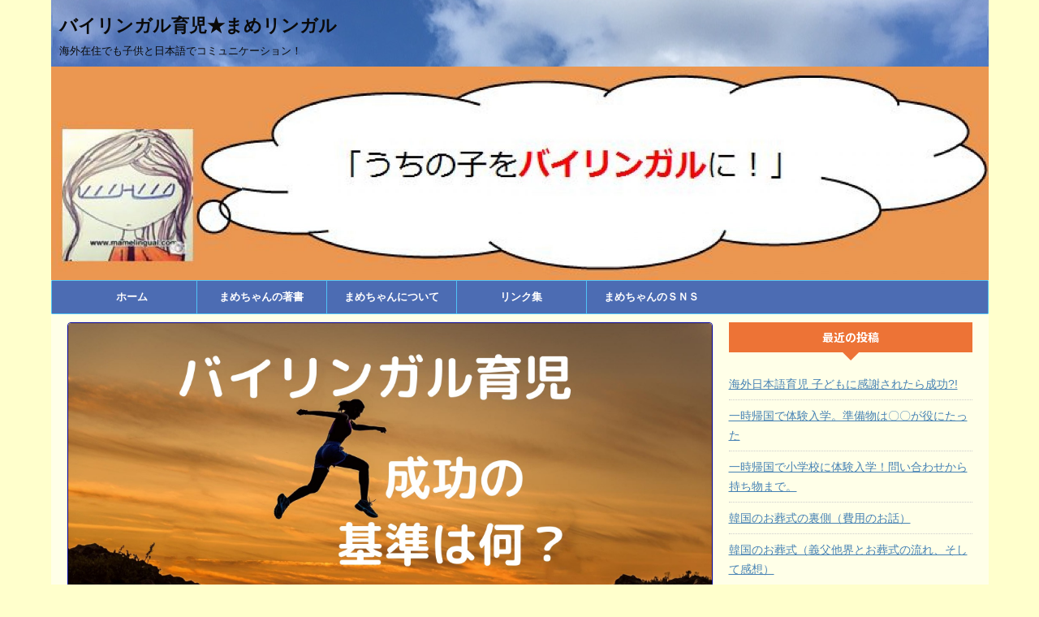

--- FILE ---
content_type: text/html; charset=UTF-8
request_url: https://www.mamelingual.com/2017/02/08/bilingual-ikuji-seikou/
body_size: 28775
content:

<!DOCTYPE html>
<!--[if lt IE 7]>
<html class="ie6" dir="ltr" lang="ja" prefix="og: https://ogp.me/ns#"> <![endif]-->
<!--[if IE 7]>
<html class="i7" dir="ltr" lang="ja" prefix="og: https://ogp.me/ns#"> <![endif]-->
<!--[if IE 8]>
<html class="ie" dir="ltr" lang="ja" prefix="og: https://ogp.me/ns#"> <![endif]-->
<!--[if gt IE 8]><!-->
<html dir="ltr" lang="ja" prefix="og: https://ogp.me/ns#" class="">
	<!--<![endif]-->
	<head prefix="og: http://ogp.me/ns# fb: http://ogp.me/ns/fb# article: http://ogp.me/ns/article#">
		<meta charset="UTF-8" >
		<meta name="viewport" content="width=device-width,initial-scale=1.0,user-scalable=no,viewport-fit=cover">
		<meta name="format-detection" content="telephone=no" >

		
		<link rel="alternate" type="application/rss+xml" title="バイリンガル育児★まめリンガル RSS Feed" href="https://www.mamelingual.com/feed/" />
		<link rel="pingback" href="https://www.mamelingual.com/xmlrpc.php" >
		<!--[if lt IE 9]>
		<script src="https://www.mamelingual.com/wp-content/themes/affinger5/js/html5shiv.js"></script>
		<![endif]-->
				
		<!-- All in One SEO 4.6.8.1 - aioseo.com -->
		<meta name="description" content="こんにちは。韓国で２人の子どもたちを日韓バイリンガルにしようとしているまめちゃん（@mame_c" />
		<meta name="robots" content="max-snippet:-1, max-image-preview:large, max-video-preview:-1" />
		<link rel="canonical" href="https://www.mamelingual.com/2017/02/08/bilingual-ikuji-seikou/" />
		<meta name="generator" content="All in One SEO (AIOSEO) 4.6.8.1" />
		<meta property="og:locale" content="ja_JP" />
		<meta property="og:site_name" content="バイリンガル育児★まめリンガル" />
		<meta property="og:type" content="article" />
		<meta property="og:title" content="バイリンガル育児の成功はどこを見る？！ | バイリンガル育児★まめリンガル" />
		<meta property="og:description" content="こんにちは。韓国で２人の子どもたちを日韓バイリンガルにしようとしているまめちゃん（@mame_c" />
		<meta property="og:url" content="https://www.mamelingual.com/2017/02/08/bilingual-ikuji-seikou/" />
		<meta property="fb:admins" content="100012688620687" />
		<meta property="og:image" content="https://www.mamelingual.com/wp-content/uploads/2017/02/5a0f95d9c0c356485c4c36ebae35e381.jpg" />
		<meta property="og:image:secure_url" content="https://www.mamelingual.com/wp-content/uploads/2017/02/5a0f95d9c0c356485c4c36ebae35e381.jpg" />
		<meta property="og:image:width" content="2240" />
		<meta property="og:image:height" content="1260" />
		<meta property="article:published_time" content="2017-02-07T15:10:08+00:00" />
		<meta property="article:modified_time" content="2020-12-03T01:53:45+00:00" />
		<meta name="twitter:card" content="summary" />
		<meta name="twitter:site" content="@mame_chang" />
		<meta name="twitter:title" content="バイリンガル育児の成功はどこを見る？！ | バイリンガル育児★まめリンガル" />
		<meta name="twitter:description" content="こんにちは。韓国で２人の子どもたちを日韓バイリンガルにしようとしているまめちゃん（@mame_c" />
		<meta name="twitter:creator" content="@mame_chang" />
		<meta name="twitter:image" content="https://www.mamelingual.com/wp-content/uploads/2017/02/5a0f95d9c0c356485c4c36ebae35e381.jpg" />
		<script type="application/ld+json" class="aioseo-schema">
			{"@context":"https:\/\/schema.org","@graph":[{"@type":"Article","@id":"https:\/\/www.mamelingual.com\/2017\/02\/08\/bilingual-ikuji-seikou\/#article","name":"\u30d0\u30a4\u30ea\u30f3\u30ac\u30eb\u80b2\u5150\u306e\u6210\u529f\u306f\u3069\u3053\u3092\u898b\u308b\uff1f\uff01 | \u30d0\u30a4\u30ea\u30f3\u30ac\u30eb\u80b2\u5150\u2605\u307e\u3081\u30ea\u30f3\u30ac\u30eb","headline":"\u30d0\u30a4\u30ea\u30f3\u30ac\u30eb\u80b2\u5150\u306e\u6210\u529f\u306f\u3069\u3053\u3092\u898b\u308b\uff1f\uff01","author":{"@id":"https:\/\/www.mamelingual.com\/author\/mamechan21\/#author"},"publisher":{"@id":"https:\/\/www.mamelingual.com\/#organization"},"image":{"@type":"ImageObject","url":"https:\/\/www.mamelingual.com\/wp-content\/uploads\/2017\/02\/5a0f95d9c0c356485c4c36ebae35e381.jpg","width":2240,"height":1260},"datePublished":"2017-02-08T00:10:08+09:00","dateModified":"2020-12-03T10:53:45+09:00","inLanguage":"ja","mainEntityOfPage":{"@id":"https:\/\/www.mamelingual.com\/2017\/02\/08\/bilingual-ikuji-seikou\/#webpage"},"isPartOf":{"@id":"https:\/\/www.mamelingual.com\/2017\/02\/08\/bilingual-ikuji-seikou\/#webpage"},"articleSection":"\u30d0\u30a4\u30ea\u30f3\u30ac\u30eb\u80b2\u5150"},{"@type":"BreadcrumbList","@id":"https:\/\/www.mamelingual.com\/2017\/02\/08\/bilingual-ikuji-seikou\/#breadcrumblist","itemListElement":[{"@type":"ListItem","@id":"https:\/\/www.mamelingual.com\/#listItem","position":1,"name":"\u5bb6","item":"https:\/\/www.mamelingual.com\/","nextItem":"https:\/\/www.mamelingual.com\/2017\/#listItem"},{"@type":"ListItem","@id":"https:\/\/www.mamelingual.com\/2017\/#listItem","position":2,"name":"2017","item":"https:\/\/www.mamelingual.com\/2017\/","nextItem":"https:\/\/www.mamelingual.com\/2017\/02\/#listItem","previousItem":"https:\/\/www.mamelingual.com\/#listItem"},{"@type":"ListItem","@id":"https:\/\/www.mamelingual.com\/2017\/02\/#listItem","position":3,"name":"February","item":"https:\/\/www.mamelingual.com\/2017\/02\/","nextItem":"https:\/\/www.mamelingual.com\/2017\/02\/08\/#listItem","previousItem":"https:\/\/www.mamelingual.com\/2017\/#listItem"},{"@type":"ListItem","@id":"https:\/\/www.mamelingual.com\/2017\/02\/08\/#listItem","position":4,"name":"8","item":"https:\/\/www.mamelingual.com\/2017\/02\/08\/","nextItem":"https:\/\/www.mamelingual.com\/2017\/02\/08\/bilingual-ikuji-seikou\/#listItem","previousItem":"https:\/\/www.mamelingual.com\/2017\/02\/#listItem"},{"@type":"ListItem","@id":"https:\/\/www.mamelingual.com\/2017\/02\/08\/bilingual-ikuji-seikou\/#listItem","position":5,"name":"\u30d0\u30a4\u30ea\u30f3\u30ac\u30eb\u80b2\u5150\u306e\u6210\u529f\u306f\u3069\u3053\u3092\u898b\u308b\uff1f\uff01","previousItem":"https:\/\/www.mamelingual.com\/2017\/02\/08\/#listItem"}]},{"@type":"Organization","@id":"https:\/\/www.mamelingual.com\/#organization","name":"\u30d0\u30a4\u30ea\u30f3\u30ac\u30eb\u80b2\u5150\u2605\u307e\u3081\u30ea\u30f3\u30ac\u30eb","description":"\u6d77\u5916\u5728\u4f4f\u3067\u3082\u5b50\u4f9b\u3068\u65e5\u672c\u8a9e\u3067\u30b3\u30df\u30e5\u30cb\u30b1\u30fc\u30b7\u30e7\u30f3\uff01","url":"https:\/\/www.mamelingual.com\/","sameAs":["https:\/\/twitter.com\/mame_chang"]},{"@type":"Person","@id":"https:\/\/www.mamelingual.com\/author\/mamechan21\/#author","url":"https:\/\/www.mamelingual.com\/author\/mamechan21\/","name":"\u307e\u3081\u3061\u3083\u3093","image":{"@type":"ImageObject","@id":"https:\/\/www.mamelingual.com\/2017\/02\/08\/bilingual-ikuji-seikou\/#authorImage","url":"https:\/\/secure.gravatar.com\/avatar\/602f927292bb76051a7544beca3dd3a1?s=96&d=mm&r=g","width":96,"height":96,"caption":"\u307e\u3081\u3061\u3083\u3093"}},{"@type":"WebPage","@id":"https:\/\/www.mamelingual.com\/2017\/02\/08\/bilingual-ikuji-seikou\/#webpage","url":"https:\/\/www.mamelingual.com\/2017\/02\/08\/bilingual-ikuji-seikou\/","name":"\u30d0\u30a4\u30ea\u30f3\u30ac\u30eb\u80b2\u5150\u306e\u6210\u529f\u306f\u3069\u3053\u3092\u898b\u308b\uff1f\uff01 | \u30d0\u30a4\u30ea\u30f3\u30ac\u30eb\u80b2\u5150\u2605\u307e\u3081\u30ea\u30f3\u30ac\u30eb","description":"\u3053\u3093\u306b\u3061\u306f\u3002\u97d3\u56fd\u3067\uff12\u4eba\u306e\u5b50\u3069\u3082\u305f\u3061\u3092\u65e5\u97d3\u30d0\u30a4\u30ea\u30f3\u30ac\u30eb\u306b\u3057\u3088\u3046\u3068\u3057\u3066\u3044\u308b\u307e\u3081\u3061\u3083\u3093\uff08@mame_c","inLanguage":"ja","isPartOf":{"@id":"https:\/\/www.mamelingual.com\/#website"},"breadcrumb":{"@id":"https:\/\/www.mamelingual.com\/2017\/02\/08\/bilingual-ikuji-seikou\/#breadcrumblist"},"author":{"@id":"https:\/\/www.mamelingual.com\/author\/mamechan21\/#author"},"creator":{"@id":"https:\/\/www.mamelingual.com\/author\/mamechan21\/#author"},"image":{"@type":"ImageObject","url":"https:\/\/www.mamelingual.com\/wp-content\/uploads\/2017\/02\/5a0f95d9c0c356485c4c36ebae35e381.jpg","@id":"https:\/\/www.mamelingual.com\/2017\/02\/08\/bilingual-ikuji-seikou\/#mainImage","width":2240,"height":1260},"primaryImageOfPage":{"@id":"https:\/\/www.mamelingual.com\/2017\/02\/08\/bilingual-ikuji-seikou\/#mainImage"},"datePublished":"2017-02-08T00:10:08+09:00","dateModified":"2020-12-03T10:53:45+09:00"},{"@type":"WebSite","@id":"https:\/\/www.mamelingual.com\/#website","url":"https:\/\/www.mamelingual.com\/","name":"\u30d0\u30a4\u30ea\u30f3\u30ac\u30eb\u80b2\u5150\u2605\u307e\u3081\u30ea\u30f3\u30ac\u30eb","description":"\u6d77\u5916\u5728\u4f4f\u3067\u3082\u5b50\u4f9b\u3068\u65e5\u672c\u8a9e\u3067\u30b3\u30df\u30e5\u30cb\u30b1\u30fc\u30b7\u30e7\u30f3\uff01","inLanguage":"ja","publisher":{"@id":"https:\/\/www.mamelingual.com\/#organization"}}]}
		</script>
		<!-- All in One SEO -->


<!-- Google Tag Manager for WordPress by gtm4wp.com -->
<script data-cfasync="false" data-pagespeed-no-defer>
	var gtm4wp_datalayer_name = "dataLayer";
	var dataLayer = dataLayer || [];
</script>
<!-- End Google Tag Manager for WordPress by gtm4wp.com --><title>バイリンガル育児の成功はどこを見る？！ | バイリンガル育児★まめリンガル</title>
<link rel='dns-prefetch' href='//static.addtoany.com' />
<link rel='dns-prefetch' href='//ajax.googleapis.com' />
<link rel='dns-prefetch' href='//secure.gravatar.com' />
<link rel='dns-prefetch' href='//stats.wp.com' />
<link rel='dns-prefetch' href='//v0.wordpress.com' />
<link rel='dns-prefetch' href='//jetpack.wordpress.com' />
<link rel='dns-prefetch' href='//s0.wp.com' />
<link rel='dns-prefetch' href='//public-api.wordpress.com' />
<link rel='dns-prefetch' href='//0.gravatar.com' />
<link rel='dns-prefetch' href='//1.gravatar.com' />
<link rel='dns-prefetch' href='//2.gravatar.com' />
<script type="text/javascript">
/* <![CDATA[ */
window._wpemojiSettings = {"baseUrl":"https:\/\/s.w.org\/images\/core\/emoji\/14.0.0\/72x72\/","ext":".png","svgUrl":"https:\/\/s.w.org\/images\/core\/emoji\/14.0.0\/svg\/","svgExt":".svg","source":{"concatemoji":"https:\/\/www.mamelingual.com\/wp-includes\/js\/wp-emoji-release.min.js?ver=6.4.3"}};
/*! This file is auto-generated */
!function(i,n){var o,s,e;function c(e){try{var t={supportTests:e,timestamp:(new Date).valueOf()};sessionStorage.setItem(o,JSON.stringify(t))}catch(e){}}function p(e,t,n){e.clearRect(0,0,e.canvas.width,e.canvas.height),e.fillText(t,0,0);var t=new Uint32Array(e.getImageData(0,0,e.canvas.width,e.canvas.height).data),r=(e.clearRect(0,0,e.canvas.width,e.canvas.height),e.fillText(n,0,0),new Uint32Array(e.getImageData(0,0,e.canvas.width,e.canvas.height).data));return t.every(function(e,t){return e===r[t]})}function u(e,t,n){switch(t){case"flag":return n(e,"\ud83c\udff3\ufe0f\u200d\u26a7\ufe0f","\ud83c\udff3\ufe0f\u200b\u26a7\ufe0f")?!1:!n(e,"\ud83c\uddfa\ud83c\uddf3","\ud83c\uddfa\u200b\ud83c\uddf3")&&!n(e,"\ud83c\udff4\udb40\udc67\udb40\udc62\udb40\udc65\udb40\udc6e\udb40\udc67\udb40\udc7f","\ud83c\udff4\u200b\udb40\udc67\u200b\udb40\udc62\u200b\udb40\udc65\u200b\udb40\udc6e\u200b\udb40\udc67\u200b\udb40\udc7f");case"emoji":return!n(e,"\ud83e\udef1\ud83c\udffb\u200d\ud83e\udef2\ud83c\udfff","\ud83e\udef1\ud83c\udffb\u200b\ud83e\udef2\ud83c\udfff")}return!1}function f(e,t,n){var r="undefined"!=typeof WorkerGlobalScope&&self instanceof WorkerGlobalScope?new OffscreenCanvas(300,150):i.createElement("canvas"),a=r.getContext("2d",{willReadFrequently:!0}),o=(a.textBaseline="top",a.font="600 32px Arial",{});return e.forEach(function(e){o[e]=t(a,e,n)}),o}function t(e){var t=i.createElement("script");t.src=e,t.defer=!0,i.head.appendChild(t)}"undefined"!=typeof Promise&&(o="wpEmojiSettingsSupports",s=["flag","emoji"],n.supports={everything:!0,everythingExceptFlag:!0},e=new Promise(function(e){i.addEventListener("DOMContentLoaded",e,{once:!0})}),new Promise(function(t){var n=function(){try{var e=JSON.parse(sessionStorage.getItem(o));if("object"==typeof e&&"number"==typeof e.timestamp&&(new Date).valueOf()<e.timestamp+604800&&"object"==typeof e.supportTests)return e.supportTests}catch(e){}return null}();if(!n){if("undefined"!=typeof Worker&&"undefined"!=typeof OffscreenCanvas&&"undefined"!=typeof URL&&URL.createObjectURL&&"undefined"!=typeof Blob)try{var e="postMessage("+f.toString()+"("+[JSON.stringify(s),u.toString(),p.toString()].join(",")+"));",r=new Blob([e],{type:"text/javascript"}),a=new Worker(URL.createObjectURL(r),{name:"wpTestEmojiSupports"});return void(a.onmessage=function(e){c(n=e.data),a.terminate(),t(n)})}catch(e){}c(n=f(s,u,p))}t(n)}).then(function(e){for(var t in e)n.supports[t]=e[t],n.supports.everything=n.supports.everything&&n.supports[t],"flag"!==t&&(n.supports.everythingExceptFlag=n.supports.everythingExceptFlag&&n.supports[t]);n.supports.everythingExceptFlag=n.supports.everythingExceptFlag&&!n.supports.flag,n.DOMReady=!1,n.readyCallback=function(){n.DOMReady=!0}}).then(function(){return e}).then(function(){var e;n.supports.everything||(n.readyCallback(),(e=n.source||{}).concatemoji?t(e.concatemoji):e.wpemoji&&e.twemoji&&(t(e.twemoji),t(e.wpemoji)))}))}((window,document),window._wpemojiSettings);
/* ]]> */
</script>
<link rel='stylesheet' id='external-links-css' href='https://www.mamelingual.com/wp-content/plugins/sem-external-links/sem-external-links.css?ver=20090903' type='text/css' media='all' />
<style id='wp-emoji-styles-inline-css' type='text/css'>

	img.wp-smiley, img.emoji {
		display: inline !important;
		border: none !important;
		box-shadow: none !important;
		height: 1em !important;
		width: 1em !important;
		margin: 0 0.07em !important;
		vertical-align: -0.1em !important;
		background: none !important;
		padding: 0 !important;
	}
</style>
<link rel='stylesheet' id='wp-block-library-css' href='https://www.mamelingual.com/wp-includes/css/dist/block-library/style.min.css?ver=6.4.3' type='text/css' media='all' />
<style id='wp-block-library-inline-css' type='text/css'>
.has-text-align-justify{text-align:justify;}
</style>
<link rel='stylesheet' id='mediaelement-css' href='https://www.mamelingual.com/wp-includes/js/mediaelement/mediaelementplayer-legacy.min.css?ver=4.2.17' type='text/css' media='all' />
<link rel='stylesheet' id='wp-mediaelement-css' href='https://www.mamelingual.com/wp-includes/js/mediaelement/wp-mediaelement.min.css?ver=6.4.3' type='text/css' media='all' />
<style id='jetpack-sharing-buttons-style-inline-css' type='text/css'>
.jetpack-sharing-buttons__services-list{display:flex;flex-direction:row;flex-wrap:wrap;gap:0;list-style-type:none;margin:5px;padding:0}.jetpack-sharing-buttons__services-list.has-small-icon-size{font-size:12px}.jetpack-sharing-buttons__services-list.has-normal-icon-size{font-size:16px}.jetpack-sharing-buttons__services-list.has-large-icon-size{font-size:24px}.jetpack-sharing-buttons__services-list.has-huge-icon-size{font-size:36px}@media print{.jetpack-sharing-buttons__services-list{display:none!important}}.editor-styles-wrapper .wp-block-jetpack-sharing-buttons{gap:0;padding-inline-start:0}ul.jetpack-sharing-buttons__services-list.has-background{padding:1.25em 2.375em}
</style>
<style id='classic-theme-styles-inline-css' type='text/css'>
/*! This file is auto-generated */
.wp-block-button__link{color:#fff;background-color:#32373c;border-radius:9999px;box-shadow:none;text-decoration:none;padding:calc(.667em + 2px) calc(1.333em + 2px);font-size:1.125em}.wp-block-file__button{background:#32373c;color:#fff;text-decoration:none}
</style>
<style id='global-styles-inline-css' type='text/css'>
body{--wp--preset--color--black: #000000;--wp--preset--color--cyan-bluish-gray: #abb8c3;--wp--preset--color--white: #ffffff;--wp--preset--color--pale-pink: #f78da7;--wp--preset--color--vivid-red: #cf2e2e;--wp--preset--color--luminous-vivid-orange: #ff6900;--wp--preset--color--luminous-vivid-amber: #fcb900;--wp--preset--color--light-green-cyan: #7bdcb5;--wp--preset--color--vivid-green-cyan: #00d084;--wp--preset--color--pale-cyan-blue: #8ed1fc;--wp--preset--color--vivid-cyan-blue: #0693e3;--wp--preset--color--vivid-purple: #9b51e0;--wp--preset--color--soft-red: #e6514c;--wp--preset--color--light-grayish-red: #fdebee;--wp--preset--color--vivid-yellow: #ffc107;--wp--preset--color--very-pale-yellow: #fffde7;--wp--preset--color--very-light-gray: #fafafa;--wp--preset--color--very-dark-gray: #313131;--wp--preset--color--original-color-a: #43a047;--wp--preset--color--original-color-b: #795548;--wp--preset--color--original-color-c: #ec407a;--wp--preset--color--original-color-d: #9e9d24;--wp--preset--gradient--vivid-cyan-blue-to-vivid-purple: linear-gradient(135deg,rgba(6,147,227,1) 0%,rgb(155,81,224) 100%);--wp--preset--gradient--light-green-cyan-to-vivid-green-cyan: linear-gradient(135deg,rgb(122,220,180) 0%,rgb(0,208,130) 100%);--wp--preset--gradient--luminous-vivid-amber-to-luminous-vivid-orange: linear-gradient(135deg,rgba(252,185,0,1) 0%,rgba(255,105,0,1) 100%);--wp--preset--gradient--luminous-vivid-orange-to-vivid-red: linear-gradient(135deg,rgba(255,105,0,1) 0%,rgb(207,46,46) 100%);--wp--preset--gradient--very-light-gray-to-cyan-bluish-gray: linear-gradient(135deg,rgb(238,238,238) 0%,rgb(169,184,195) 100%);--wp--preset--gradient--cool-to-warm-spectrum: linear-gradient(135deg,rgb(74,234,220) 0%,rgb(151,120,209) 20%,rgb(207,42,186) 40%,rgb(238,44,130) 60%,rgb(251,105,98) 80%,rgb(254,248,76) 100%);--wp--preset--gradient--blush-light-purple: linear-gradient(135deg,rgb(255,206,236) 0%,rgb(152,150,240) 100%);--wp--preset--gradient--blush-bordeaux: linear-gradient(135deg,rgb(254,205,165) 0%,rgb(254,45,45) 50%,rgb(107,0,62) 100%);--wp--preset--gradient--luminous-dusk: linear-gradient(135deg,rgb(255,203,112) 0%,rgb(199,81,192) 50%,rgb(65,88,208) 100%);--wp--preset--gradient--pale-ocean: linear-gradient(135deg,rgb(255,245,203) 0%,rgb(182,227,212) 50%,rgb(51,167,181) 100%);--wp--preset--gradient--electric-grass: linear-gradient(135deg,rgb(202,248,128) 0%,rgb(113,206,126) 100%);--wp--preset--gradient--midnight: linear-gradient(135deg,rgb(2,3,129) 0%,rgb(40,116,252) 100%);--wp--preset--font-size--small: 13px;--wp--preset--font-size--medium: 20px;--wp--preset--font-size--large: 36px;--wp--preset--font-size--x-large: 42px;--wp--preset--spacing--20: 0.44rem;--wp--preset--spacing--30: 0.67rem;--wp--preset--spacing--40: 1rem;--wp--preset--spacing--50: 1.5rem;--wp--preset--spacing--60: 2.25rem;--wp--preset--spacing--70: 3.38rem;--wp--preset--spacing--80: 5.06rem;--wp--preset--shadow--natural: 6px 6px 9px rgba(0, 0, 0, 0.2);--wp--preset--shadow--deep: 12px 12px 50px rgba(0, 0, 0, 0.4);--wp--preset--shadow--sharp: 6px 6px 0px rgba(0, 0, 0, 0.2);--wp--preset--shadow--outlined: 6px 6px 0px -3px rgba(255, 255, 255, 1), 6px 6px rgba(0, 0, 0, 1);--wp--preset--shadow--crisp: 6px 6px 0px rgba(0, 0, 0, 1);}:where(.is-layout-flex){gap: 0.5em;}:where(.is-layout-grid){gap: 0.5em;}body .is-layout-flow > .alignleft{float: left;margin-inline-start: 0;margin-inline-end: 2em;}body .is-layout-flow > .alignright{float: right;margin-inline-start: 2em;margin-inline-end: 0;}body .is-layout-flow > .aligncenter{margin-left: auto !important;margin-right: auto !important;}body .is-layout-constrained > .alignleft{float: left;margin-inline-start: 0;margin-inline-end: 2em;}body .is-layout-constrained > .alignright{float: right;margin-inline-start: 2em;margin-inline-end: 0;}body .is-layout-constrained > .aligncenter{margin-left: auto !important;margin-right: auto !important;}body .is-layout-constrained > :where(:not(.alignleft):not(.alignright):not(.alignfull)){max-width: var(--wp--style--global--content-size);margin-left: auto !important;margin-right: auto !important;}body .is-layout-constrained > .alignwide{max-width: var(--wp--style--global--wide-size);}body .is-layout-flex{display: flex;}body .is-layout-flex{flex-wrap: wrap;align-items: center;}body .is-layout-flex > *{margin: 0;}body .is-layout-grid{display: grid;}body .is-layout-grid > *{margin: 0;}:where(.wp-block-columns.is-layout-flex){gap: 2em;}:where(.wp-block-columns.is-layout-grid){gap: 2em;}:where(.wp-block-post-template.is-layout-flex){gap: 1.25em;}:where(.wp-block-post-template.is-layout-grid){gap: 1.25em;}.has-black-color{color: var(--wp--preset--color--black) !important;}.has-cyan-bluish-gray-color{color: var(--wp--preset--color--cyan-bluish-gray) !important;}.has-white-color{color: var(--wp--preset--color--white) !important;}.has-pale-pink-color{color: var(--wp--preset--color--pale-pink) !important;}.has-vivid-red-color{color: var(--wp--preset--color--vivid-red) !important;}.has-luminous-vivid-orange-color{color: var(--wp--preset--color--luminous-vivid-orange) !important;}.has-luminous-vivid-amber-color{color: var(--wp--preset--color--luminous-vivid-amber) !important;}.has-light-green-cyan-color{color: var(--wp--preset--color--light-green-cyan) !important;}.has-vivid-green-cyan-color{color: var(--wp--preset--color--vivid-green-cyan) !important;}.has-pale-cyan-blue-color{color: var(--wp--preset--color--pale-cyan-blue) !important;}.has-vivid-cyan-blue-color{color: var(--wp--preset--color--vivid-cyan-blue) !important;}.has-vivid-purple-color{color: var(--wp--preset--color--vivid-purple) !important;}.has-black-background-color{background-color: var(--wp--preset--color--black) !important;}.has-cyan-bluish-gray-background-color{background-color: var(--wp--preset--color--cyan-bluish-gray) !important;}.has-white-background-color{background-color: var(--wp--preset--color--white) !important;}.has-pale-pink-background-color{background-color: var(--wp--preset--color--pale-pink) !important;}.has-vivid-red-background-color{background-color: var(--wp--preset--color--vivid-red) !important;}.has-luminous-vivid-orange-background-color{background-color: var(--wp--preset--color--luminous-vivid-orange) !important;}.has-luminous-vivid-amber-background-color{background-color: var(--wp--preset--color--luminous-vivid-amber) !important;}.has-light-green-cyan-background-color{background-color: var(--wp--preset--color--light-green-cyan) !important;}.has-vivid-green-cyan-background-color{background-color: var(--wp--preset--color--vivid-green-cyan) !important;}.has-pale-cyan-blue-background-color{background-color: var(--wp--preset--color--pale-cyan-blue) !important;}.has-vivid-cyan-blue-background-color{background-color: var(--wp--preset--color--vivid-cyan-blue) !important;}.has-vivid-purple-background-color{background-color: var(--wp--preset--color--vivid-purple) !important;}.has-black-border-color{border-color: var(--wp--preset--color--black) !important;}.has-cyan-bluish-gray-border-color{border-color: var(--wp--preset--color--cyan-bluish-gray) !important;}.has-white-border-color{border-color: var(--wp--preset--color--white) !important;}.has-pale-pink-border-color{border-color: var(--wp--preset--color--pale-pink) !important;}.has-vivid-red-border-color{border-color: var(--wp--preset--color--vivid-red) !important;}.has-luminous-vivid-orange-border-color{border-color: var(--wp--preset--color--luminous-vivid-orange) !important;}.has-luminous-vivid-amber-border-color{border-color: var(--wp--preset--color--luminous-vivid-amber) !important;}.has-light-green-cyan-border-color{border-color: var(--wp--preset--color--light-green-cyan) !important;}.has-vivid-green-cyan-border-color{border-color: var(--wp--preset--color--vivid-green-cyan) !important;}.has-pale-cyan-blue-border-color{border-color: var(--wp--preset--color--pale-cyan-blue) !important;}.has-vivid-cyan-blue-border-color{border-color: var(--wp--preset--color--vivid-cyan-blue) !important;}.has-vivid-purple-border-color{border-color: var(--wp--preset--color--vivid-purple) !important;}.has-vivid-cyan-blue-to-vivid-purple-gradient-background{background: var(--wp--preset--gradient--vivid-cyan-blue-to-vivid-purple) !important;}.has-light-green-cyan-to-vivid-green-cyan-gradient-background{background: var(--wp--preset--gradient--light-green-cyan-to-vivid-green-cyan) !important;}.has-luminous-vivid-amber-to-luminous-vivid-orange-gradient-background{background: var(--wp--preset--gradient--luminous-vivid-amber-to-luminous-vivid-orange) !important;}.has-luminous-vivid-orange-to-vivid-red-gradient-background{background: var(--wp--preset--gradient--luminous-vivid-orange-to-vivid-red) !important;}.has-very-light-gray-to-cyan-bluish-gray-gradient-background{background: var(--wp--preset--gradient--very-light-gray-to-cyan-bluish-gray) !important;}.has-cool-to-warm-spectrum-gradient-background{background: var(--wp--preset--gradient--cool-to-warm-spectrum) !important;}.has-blush-light-purple-gradient-background{background: var(--wp--preset--gradient--blush-light-purple) !important;}.has-blush-bordeaux-gradient-background{background: var(--wp--preset--gradient--blush-bordeaux) !important;}.has-luminous-dusk-gradient-background{background: var(--wp--preset--gradient--luminous-dusk) !important;}.has-pale-ocean-gradient-background{background: var(--wp--preset--gradient--pale-ocean) !important;}.has-electric-grass-gradient-background{background: var(--wp--preset--gradient--electric-grass) !important;}.has-midnight-gradient-background{background: var(--wp--preset--gradient--midnight) !important;}.has-small-font-size{font-size: var(--wp--preset--font-size--small) !important;}.has-medium-font-size{font-size: var(--wp--preset--font-size--medium) !important;}.has-large-font-size{font-size: var(--wp--preset--font-size--large) !important;}.has-x-large-font-size{font-size: var(--wp--preset--font-size--x-large) !important;}
.wp-block-navigation a:where(:not(.wp-element-button)){color: inherit;}
:where(.wp-block-post-template.is-layout-flex){gap: 1.25em;}:where(.wp-block-post-template.is-layout-grid){gap: 1.25em;}
:where(.wp-block-columns.is-layout-flex){gap: 2em;}:where(.wp-block-columns.is-layout-grid){gap: 2em;}
.wp-block-pullquote{font-size: 1.5em;line-height: 1.6;}
</style>
<link rel='stylesheet' id='contact-form-7-css' href='https://www.mamelingual.com/wp-content/plugins/contact-form-7/includes/css/styles.css?ver=5.9.8' type='text/css' media='all' />
<link rel='stylesheet' id='toc-screen-css' href='https://www.mamelingual.com/wp-content/plugins/table-of-contents-plus/screen.min.css?ver=2406' type='text/css' media='all' />
<style id='toc-screen-inline-css' type='text/css'>
div#toc_container {background: #ffffcc;border: 1px solid #a9a9a9;}div#toc_container p.toc_title a,div#toc_container ul.toc_list a {color: #4169e1;}div#toc_container p.toc_title a:hover,div#toc_container ul.toc_list a:hover {color: #87cefa;}div#toc_container p.toc_title a:hover,div#toc_container ul.toc_list a:hover {color: #87cefa;}div#toc_container p.toc_title a:visited,div#toc_container ul.toc_list a:visited {color: #191970;}
</style>
<link rel='stylesheet' id='normalize-css' href='https://www.mamelingual.com/wp-content/themes/affinger5/css/normalize.css?ver=1.5.9' type='text/css' media='all' />
<link rel='stylesheet' id='font-awesome-css' href='https://www.mamelingual.com/wp-content/themes/affinger5/css/fontawesome/css/font-awesome.min.css?ver=4.7.0' type='text/css' media='all' />
<link rel='stylesheet' id='font-awesome-animation-css' href='https://www.mamelingual.com/wp-content/themes/affinger5/css/fontawesome/css/font-awesome-animation.min.css?ver=6.4.3' type='text/css' media='all' />
<link rel='stylesheet' id='st_svg-css' href='https://www.mamelingual.com/wp-content/themes/affinger5/st_svg/style.css?ver=6.4.3' type='text/css' media='all' />
<link rel='stylesheet' id='slick-css' href='https://www.mamelingual.com/wp-content/themes/affinger5/vendor/slick/slick.css?ver=1.8.0' type='text/css' media='all' />
<link rel='stylesheet' id='slick-theme-css' href='https://www.mamelingual.com/wp-content/themes/affinger5/vendor/slick/slick-theme.css?ver=1.8.0' type='text/css' media='all' />
<link rel='stylesheet' id='fonts-googleapis-notosansjp-css' href='//fonts.googleapis.com/css?family=Noto+Sans+JP%3A400%2C700&#038;display=swap&#038;subset=japanese&#038;ver=6.4.3' type='text/css' media='all' />
<link rel='stylesheet' id='style-css' href='https://www.mamelingual.com/wp-content/themes/affinger5/style.css?ver=6.4.3' type='text/css' media='all' />
<link rel='stylesheet' id='child-style-css' href='https://www.mamelingual.com/wp-content/themes/affinger5-child/style.css?ver=6.4.3' type='text/css' media='all' />
<link rel='stylesheet' id='single-css' href='https://www.mamelingual.com/wp-content/themes/affinger5/st-rankcss.php' type='text/css' media='all' />
<link rel='stylesheet' id='addtoany-css' href='https://www.mamelingual.com/wp-content/plugins/add-to-any/addtoany.min.css?ver=1.16' type='text/css' media='all' />
<link rel='stylesheet' id='st-themecss-css' href='https://www.mamelingual.com/wp-content/themes/affinger5/st-themecss-loader.php?ver=6.4.3' type='text/css' media='all' />
<link rel='stylesheet' id='jetpack_css-css' href='https://www.mamelingual.com/wp-content/plugins/jetpack/css/jetpack.css?ver=13.5.1' type='text/css' media='all' />
<script type="text/javascript" id="jetpack_related-posts-js-extra">
/* <![CDATA[ */
var related_posts_js_options = {"post_heading":"h4"};
/* ]]> */
</script>
<script type="text/javascript" src="https://www.mamelingual.com/wp-content/plugins/jetpack/_inc/build/related-posts/related-posts.min.js?ver=20240116" id="jetpack_related-posts-js"></script>
<script type="text/javascript" id="addtoany-core-js-before">
/* <![CDATA[ */
window.a2a_config=window.a2a_config||{};a2a_config.callbacks=[];a2a_config.overlays=[];a2a_config.templates={};a2a_localize = {
	Share: "共有",
	Save: "ブックマーク",
	Subscribe: "購読",
	Email: "メール",
	Bookmark: "ブックマーク",
	ShowAll: "すべて表示する",
	ShowLess: "小さく表示する",
	FindServices: "サービスを探す",
	FindAnyServiceToAddTo: "追加するサービスを今すぐ探す",
	PoweredBy: "Powered by",
	ShareViaEmail: "メールでシェアする",
	SubscribeViaEmail: "メールで購読する",
	BookmarkInYourBrowser: "ブラウザにブックマーク",
	BookmarkInstructions: "このページをブックマークするには、 Ctrl+D または \u2318+D を押下。",
	AddToYourFavorites: "お気に入りに追加",
	SendFromWebOrProgram: "任意のメールアドレスまたはメールプログラムから送信",
	EmailProgram: "メールプログラム",
	More: "詳細&#8230;",
	ThanksForSharing: "共有ありがとうございます !",
	ThanksForFollowing: "フォローありがとうございます !"
};
/* ]]> */
</script>
<script type="text/javascript" defer src="https://static.addtoany.com/menu/page.js" id="addtoany-core-js"></script>
<script type="text/javascript" src="//ajax.googleapis.com/ajax/libs/jquery/1.11.3/jquery.min.js?ver=1.11.3" id="jquery-js"></script>
<script type="text/javascript" defer src="https://www.mamelingual.com/wp-content/plugins/add-to-any/addtoany.min.js?ver=1.1" id="addtoany-jquery-js"></script>
<link rel="https://api.w.org/" href="https://www.mamelingual.com/wp-json/" /><link rel="alternate" type="application/json" href="https://www.mamelingual.com/wp-json/wp/v2/posts/1302" /><link rel='shortlink' href='https://wp.me/p7Uism-l0' />
<link rel="alternate" type="application/json+oembed" href="https://www.mamelingual.com/wp-json/oembed/1.0/embed?url=https%3A%2F%2Fwww.mamelingual.com%2F2017%2F02%2F08%2Fbilingual-ikuji-seikou%2F" />
<link rel="alternate" type="text/xml+oembed" href="https://www.mamelingual.com/wp-json/oembed/1.0/embed?url=https%3A%2F%2Fwww.mamelingual.com%2F2017%2F02%2F08%2Fbilingual-ikuji-seikou%2F&#038;format=xml" />
		<script type="text/javascript" async defer data-pin-color="red" 
		 data-pin-hover="true" src="https://www.mamelingual.com/wp-content/plugins/pinterest-pin-it-button-on-image-hover-and-post/js/pinit.js"></script>
			<style>img#wpstats{display:none}</style>
		
<!-- Google Tag Manager for WordPress by gtm4wp.com -->
<!-- GTM Container placement set to manual -->
<script data-cfasync="false" data-pagespeed-no-defer>
	var dataLayer_content = {"pagePostType":"post","pagePostType2":"single-post","pageCategory":["%e3%83%90%e3%83%aa%e3%83%aa%e3%83%b3%e3%82%ac%e3%83%ab%e8%82%b2%e5%85%90"],"pagePostAuthor":"まめちゃん"};
	dataLayer.push( dataLayer_content );
</script>
<script data-cfasync="false">
(function(w,d,s,l,i){w[l]=w[l]||[];w[l].push({'gtm.start':
new Date().getTime(),event:'gtm.js'});var f=d.getElementsByTagName(s)[0],
j=d.createElement(s),dl=l!='dataLayer'?'&l='+l:'';j.async=true;j.src=
'//www.googletagmanager.com/gtm.js?id='+i+dl;f.parentNode.insertBefore(j,f);
})(window,document,'script','dataLayer','GTM-PHR73GW');
</script>
<!-- End Google Tag Manager for WordPress by gtm4wp.com --><meta name="robots" content="index, follow" />
<meta name="keywords" content="バイリンガル, 成功">
<meta name="thumbnail" content="https://www.mamelingual.com/wp-content/uploads/2017/02/5a0f95d9c0c356485c4c36ebae35e381.jpg">
<meta name="google-site-verification" content="PcitbiYcc79J4nbHDt3zhvc5VRzKukRZrLw_5pM6_44" />
<link rel="canonical" href="https://www.mamelingual.com/2017/02/08/bilingual-ikuji-seikou/" />
<style type="text/css">.recentcomments a{display:inline !important;padding:0 !important;margin:0 !important;}</style><style type="text/css" id="custom-background-css">
body.custom-background { background-color: #ffffcc; }
</style>
	<link rel="icon" href="https://www.mamelingual.com/wp-content/uploads/2016/09/cropped-IMG_22941-32x32.jpg" sizes="32x32" />
<link rel="icon" href="https://www.mamelingual.com/wp-content/uploads/2016/09/cropped-IMG_22941-192x192.jpg" sizes="192x192" />
<link rel="apple-touch-icon" href="https://www.mamelingual.com/wp-content/uploads/2016/09/cropped-IMG_22941-180x180.jpg" />
<meta name="msapplication-TileImage" content="https://www.mamelingual.com/wp-content/uploads/2016/09/cropped-IMG_22941-270x270.jpg" />
			<script>
		(function (i, s, o, g, r, a, m) {
			i['GoogleAnalyticsObject'] = r;
			i[r] = i[r] || function () {
					(i[r].q = i[r].q || []).push(arguments)
				}, i[r].l = 1 * new Date();
			a = s.createElement(o),
				m = s.getElementsByTagName(o)[0];
			a.async = 1;
			a.src = g;
			m.parentNode.insertBefore(a, m)
		})(window, document, 'script', '//www.google-analytics.com/analytics.js', 'ga');

		ga('create', 'UA-84158398-1', 'auto');
		ga('send', 'pageview');

	</script>
				<!-- OGP -->
	
						<meta name="twitter:card" content="summary_large_image">
				<meta name="twitter:site" content="@mame_chang">
		<meta name="twitter:title" content="バイリンガル育児の成功はどこを見る？！">
		<meta name="twitter:description" content="&nbsp; こんにちは。韓国で２人の子どもたちを日韓バイリンガルにしようとしているまめちゃん（@mame_chang）です。   韓国で子育てをして、早や１０年ほど経とうとしています。　子どもたちに">
		<meta name="twitter:image" content="https://www.mamelingual.com/wp-content/uploads/2017/02/5a0f95d9c0c356485c4c36ebae35e381.jpg">
		<!-- /OGP -->
		

	<script>
		jQuery(function(){
		jQuery('.entry-content a[href^=http]')
			.not('[href*="'+location.hostname+'"]')
			.attr({target:"_blank"})
		;})
	</script>

<script>
	jQuery(function(){
		jQuery('.st-btn-open').click(function(){
			jQuery(this).next('.st-slidebox').stop(true, true).slideToggle();
			jQuery(this).addClass('st-btn-open-click');
		});
	});
</script>

	<script>
		jQuery(function(){
		jQuery('.post h3:not(.rankh3):not(#reply-title) , .h3modoki').wrapInner('<span class="st-dash-design"></span>');
		}) 
	</script>
<script>
jQuery(function(){
  jQuery('#st-tab-menu li').on('click', function(){
    if(jQuery(this).not('active')){
      jQuery(this).addClass('active').siblings('li').removeClass('active');
      var index = jQuery('#st-tab-menu li').index(this);
     jQuery('#st-tab-menu + #st-tab-box div').eq(index).addClass('active').siblings('div').removeClass('active');
    }
  });
});
</script>

<script>
	jQuery(function(){
		jQuery("#toc_container:not(:has(ul ul))").addClass("only-toc");
		jQuery(".st-ac-box ul:has(.cat-item)").each(function(){
			jQuery(this).addClass("st-ac-cat");
		});
	});
</script>

<script>
	jQuery(function(){
					jQuery( '.post h4:not(.st-css-no):not(.st-matome):not(.rankh4):not(#reply-title):not(.point)' ).wrap( '<div class="st-h4husen-shadow"></div>' );
			jQuery( '.h4modoki' ).wrap( '<div class="st-h4husen-shadow"></div>' );
						jQuery('.st-star').parent('.rankh4').css('padding-bottom','5px'); // スターがある場合のランキング見出し調整
	});
</script>


			</head>
	<body class="post-template-default single single-post postid-1302 single-format-standard custom-background not-front-page" >
				<div id="st-ami">
				<div id="wrapper" class="">
				<div id="wrapper-in">
					<header id="st-headwide">
						<div id="headbox-bg">
							<div id="headbox">

							
								<div id="header-l">
									
									<div id="st-text-logo">
										
            
			
				<!-- ロゴ又はブログ名 -->
				                
					<p class="sitename sitenametop"><a href="https://www.mamelingual.com/">
  						                      		  バイリンガル育児★まめリンガル                   		               		 </a></p>
                     
   				          		<!-- ロゴ又はブログ名ここまで -->
                
           		<!-- キャプション -->
           							<p class="descr">
						海外在住でも子供と日本語でコミュニケーション！					</p>
				
			
		
    									</div>
								</div><!-- /#header-l -->

								<div id="header-r" class="smanone">
									
								</div><!-- /#header-r -->
							</div><!-- /#headbox-bg -->
						</div><!-- /#headbox clearfix -->

						
						
						
						
											


	<div id="gazou-wide">
		
																				<div id="st-headerbox">
							<div id="st-header">
																				<img src="https://www.mamelingual.com/wp-content/uploads/2019/01/cropped-5e85c7a0956c2c43df32452ce6e5d94e-1.jpg" width="2200" height="500" data-st-lazy-load="false" >
																</div>
						</div>
									

					
				<div id="st-menubox">
			<div id="st-menuwide">
				<nav class="smanone clearfix"><ul id="menu-%e3%83%98%e3%83%83%e3%83%80%e3%83%bc%e3%83%a1%e3%83%8b%e3%83%a5%e3%83%bc" class="menu"><li id="menu-item-4758" class="menu-item menu-item-type-custom menu-item-object-custom menu-item-home menu-item-4758"><a href="https://www.mamelingual.com">ホーム</a></li>
<li id="menu-item-9095" class="menu-item menu-item-type-post_type menu-item-object-page menu-item-9095"><a href="https://www.mamelingual.com/books/">まめちゃんの著書</a></li>
<li id="menu-item-4757" class="menu-item menu-item-type-post_type menu-item-object-page menu-item-4757"><a href="https://www.mamelingual.com/about/">まめちゃんについて</a></li>
<li id="menu-item-4755" class="menu-item menu-item-type-post_type menu-item-object-page menu-item-4755"><a href="https://www.mamelingual.com/%e3%83%aa%e3%83%b3%e3%82%af%e9%9b%86/">リンク集</a></li>
<li id="menu-item-4756" class="menu-item menu-item-type-post_type menu-item-object-page menu-item-4756"><a href="https://www.mamelingual.com/?page_id=328">まめちゃんのＳＮＳ</a></li>
</ul></nav>			</div>
		</div>
		</div>
<!-- /gazou -->					
					
					</header>

					

					<div id="content-w">

					
					
					
	
			<div id="st-header-post-under-box" class="st-header-post-no-data "
		     style="">
			<div class="st-dark-cover">
							</div>
		</div>
	

<div id="content" class="clearfix">
	<div id="contentInner">
		<main>
			<article>
									<div id="post-1302" class="st-post post-1302 post type-post status-publish format-standard has-post-thumbnail hentry category-152">
				
					
												<div class="st-eyecatch"><img width="2240" height="1260" src="https://www.mamelingual.com/wp-content/uploads/2017/02/5a0f95d9c0c356485c4c36ebae35e381.jpg" class="attachment-full size-full wp-post-image" alt="" decoding="async" srcset="https://www.mamelingual.com/wp-content/uploads/2017/02/5a0f95d9c0c356485c4c36ebae35e381.jpg 2240w, https://www.mamelingual.com/wp-content/uploads/2017/02/5a0f95d9c0c356485c4c36ebae35e381-300x169.jpg 300w, https://www.mamelingual.com/wp-content/uploads/2017/02/5a0f95d9c0c356485c4c36ebae35e381-768x432.jpg 768w, https://www.mamelingual.com/wp-content/uploads/2017/02/5a0f95d9c0c356485c4c36ebae35e381-1024x576.jpg 1024w" sizes="(max-width: 2240px) 100vw, 2240px" />
			<p class="eyecatch-copyurl"><i class="fa fa-copyright" aria-hidden="true"></i>https://www.mamelingual.com</p>
	
	</div>
					
					
					<!--ぱんくず -->
											<div
							id="breadcrumb">
							<ol itemscope itemtype="http://schema.org/BreadcrumbList">
								<li itemprop="itemListElement" itemscope itemtype="http://schema.org/ListItem">
									<a href="https://www.mamelingual.com" itemprop="item">
										<span itemprop="name">ホーム</span>
									</a>
									&gt;
									<meta itemprop="position" content="1"/>
								</li>

								
																	<li itemprop="itemListElement" itemscope itemtype="http://schema.org/ListItem">
										<a href="https://www.mamelingual.com/category/%e3%83%90%e3%83%aa%e3%83%aa%e3%83%b3%e3%82%ac%e3%83%ab%e8%82%b2%e5%85%90/" itemprop="item">
											<span
												itemprop="name">バイリンガル育児</span>
										</a>
										&gt;
										<meta itemprop="position" content="2"/>
									</li>
																								</ol>

													</div>
										<!--/ ぱんくず -->

					<!--ループ開始 -->
										
																									<p class="st-catgroup">
								<a href="https://www.mamelingual.com/category/%e3%83%90%e3%83%aa%e3%83%aa%e3%83%b3%e3%82%ac%e3%83%ab%e8%82%b2%e5%85%90/" title="View all posts in バイリンガル育児" rel="category tag"><span class="catname st-catid152">バイリンガル育児</span></a>							</p>
						
						<h1 class="entry-title">バイリンガル育児の成功はどこを見る？！</h1>

						
	<div class="blogbox ">
		<p><span class="kdate">
							<i class="fa fa-clock-o"></i><time class="updated" datetime="2017-02-08T00:10:08+0900">2017年2月8日</time>
					</span></p>
	</div>
					
					
					<div class="mainbox">
						<div id="nocopy" ><!-- コピー禁止エリアここから -->
							
							
							
							<div class="entry-content">
								<div class="addtoany_share_save_container addtoany_content addtoany_content_top"><div class="a2a_kit a2a_kit_size_40 addtoany_list" data-a2a-url="https://www.mamelingual.com/2017/02/08/bilingual-ikuji-seikou/" data-a2a-title="バイリンガル育児の成功はどこを見る？！"><a class="a2a_button_facebook external" href="https://www.addtoany.com/add_to/facebook?linkurl=https%3A%2F%2Fwww.mamelingual.com%2F2017%2F02%2F08%2Fbilingual-ikuji-seikou%2F&amp;linkname=%E3%83%90%E3%82%A4%E3%83%AA%E3%83%B3%E3%82%AC%E3%83%AB%E8%82%B2%E5%85%90%E3%81%AE%E6%88%90%E5%8A%9F%E3%81%AF%E3%81%A9%E3%81%93%E3%82%92%E8%A6%8B%E3%82%8B%EF%BC%9F%EF%BC%81" title="Facebook" rel="nofollow noopener" target="_blank"></a><a class="a2a_button_twitter external" href="https://www.addtoany.com/add_to/twitter?linkurl=https%3A%2F%2Fwww.mamelingual.com%2F2017%2F02%2F08%2Fbilingual-ikuji-seikou%2F&amp;linkname=%E3%83%90%E3%82%A4%E3%83%AA%E3%83%B3%E3%82%AC%E3%83%AB%E8%82%B2%E5%85%90%E3%81%AE%E6%88%90%E5%8A%9F%E3%81%AF%E3%81%A9%E3%81%93%E3%82%92%E8%A6%8B%E3%82%8B%EF%BC%9F%EF%BC%81" title="Twitter" rel="nofollow noopener" target="_blank"></a><a class="a2a_button_line external" href="https://www.addtoany.com/add_to/line?linkurl=https%3A%2F%2Fwww.mamelingual.com%2F2017%2F02%2F08%2Fbilingual-ikuji-seikou%2F&amp;linkname=%E3%83%90%E3%82%A4%E3%83%AA%E3%83%B3%E3%82%AC%E3%83%AB%E8%82%B2%E5%85%90%E3%81%AE%E6%88%90%E5%8A%9F%E3%81%AF%E3%81%A9%E3%81%93%E3%82%92%E8%A6%8B%E3%82%8B%EF%BC%9F%EF%BC%81" title="Line" rel="nofollow noopener" target="_blank"></a><a class="a2a_button_evernote external" href="https://www.addtoany.com/add_to/evernote?linkurl=https%3A%2F%2Fwww.mamelingual.com%2F2017%2F02%2F08%2Fbilingual-ikuji-seikou%2F&amp;linkname=%E3%83%90%E3%82%A4%E3%83%AA%E3%83%B3%E3%82%AC%E3%83%AB%E8%82%B2%E5%85%90%E3%81%AE%E6%88%90%E5%8A%9F%E3%81%AF%E3%81%A9%E3%81%93%E3%82%92%E8%A6%8B%E3%82%8B%EF%BC%9F%EF%BC%81" title="Evernote" rel="nofollow noopener" target="_blank"></a><a class="a2a_button_pocket external" href="https://www.addtoany.com/add_to/pocket?linkurl=https%3A%2F%2Fwww.mamelingual.com%2F2017%2F02%2F08%2Fbilingual-ikuji-seikou%2F&amp;linkname=%E3%83%90%E3%82%A4%E3%83%AA%E3%83%B3%E3%82%AC%E3%83%AB%E8%82%B2%E5%85%90%E3%81%AE%E6%88%90%E5%8A%9F%E3%81%AF%E3%81%A9%E3%81%93%E3%82%92%E8%A6%8B%E3%82%8B%EF%BC%9F%EF%BC%81" title="Pocket" rel="nofollow noopener" target="_blank"></a><a class="a2a_button_pinterest external" href="https://www.addtoany.com/add_to/pinterest?linkurl=https%3A%2F%2Fwww.mamelingual.com%2F2017%2F02%2F08%2Fbilingual-ikuji-seikou%2F&amp;linkname=%E3%83%90%E3%82%A4%E3%83%AA%E3%83%B3%E3%82%AC%E3%83%AB%E8%82%B2%E5%85%90%E3%81%AE%E6%88%90%E5%8A%9F%E3%81%AF%E3%81%A9%E3%81%93%E3%82%92%E8%A6%8B%E3%82%8B%EF%BC%9F%EF%BC%81" title="Pinterest" rel="nofollow noopener" target="_blank"></a><a class="a2a_button_copy_link external" href="https://www.addtoany.com/add_to/copy_link?linkurl=https%3A%2F%2Fwww.mamelingual.com%2F2017%2F02%2F08%2Fbilingual-ikuji-seikou%2F&amp;linkname=%E3%83%90%E3%82%A4%E3%83%AA%E3%83%B3%E3%82%AC%E3%83%AB%E8%82%B2%E5%85%90%E3%81%AE%E6%88%90%E5%8A%9F%E3%81%AF%E3%81%A9%E3%81%93%E3%82%92%E8%A6%8B%E3%82%8B%EF%BC%9F%EF%BC%81" title="Copy Link" rel="nofollow noopener" target="_blank"></a><a class="a2a_button_hatena external" href="https://www.addtoany.com/add_to/hatena?linkurl=https%3A%2F%2Fwww.mamelingual.com%2F2017%2F02%2F08%2Fbilingual-ikuji-seikou%2F&amp;linkname=%E3%83%90%E3%82%A4%E3%83%AA%E3%83%B3%E3%82%AC%E3%83%AB%E8%82%B2%E5%85%90%E3%81%AE%E6%88%90%E5%8A%9F%E3%81%AF%E3%81%A9%E3%81%93%E3%82%92%E8%A6%8B%E3%82%8B%EF%BC%9F%EF%BC%81" title="Hatena" rel="nofollow noopener" target="_blank"></a><a class="a2a_button_google_gmail external" href="https://www.addtoany.com/add_to/google_gmail?linkurl=https%3A%2F%2Fwww.mamelingual.com%2F2017%2F02%2F08%2Fbilingual-ikuji-seikou%2F&amp;linkname=%E3%83%90%E3%82%A4%E3%83%AA%E3%83%B3%E3%82%AC%E3%83%AB%E8%82%B2%E5%85%90%E3%81%AE%E6%88%90%E5%8A%9F%E3%81%AF%E3%81%A9%E3%81%93%E3%82%92%E8%A6%8B%E3%82%8B%EF%BC%9F%EF%BC%81" title="Gmail" rel="nofollow noopener" target="_blank"></a><a class="a2a_dd addtoany_share_save addtoany_share external" href="https://www.addtoany.com/share" rel="nofollow" target="_blank"></a></div></div><div class="theContentWrap-ccc"><p>&nbsp;</p>
<p>こんにちは。韓国で２人の子どもたちを日韓バイリンガルにしようとしているまめちゃん（<strong><a href="https://twitter.com/mame_chang" target="_blank" rel="noopener noreferrer nofollow" class="external external_icon">@mame_chang</a></strong>）です。   韓国で子育てをして、早や１０年ほど経とうとしています。　子どもたちには、お腹の中にいる頃から常に日本語で話しかけ、新生児の間も子どもが言葉を発することができるようになる前もずっと日本語でした。　それが、子どもの日本語力を育てることになると思うからでした。</p>
<p>&nbsp;</p>
<p>バイリンガルやマルチリンガルという言葉があり、それが複数の言語を扱える人のことを言うのは前にもこのブログで書きましたが、「複数の言語ができる」というのは、言葉の能力の「読むこと」「書くこと」「話すこと」「聞くこと」のどの部分を見て言っているのか、または全部なのかはっきりと書かれていないこともあります。また、バイリンガルと言っても実は種類があります（詳しくは参考記事へ）。</p>
<p><span style="font-size: 120%;">			<a href="https://www.mamelingual.com/2016/11/28/bilingual-shurui/" class="st-cardlink">
			<div class="kanren st-cardbox" >
									<div class="st-cardbox-label"><span style="background:#ffe2c6;color:#163765;" class="st-cardbox-label-text">参考記事</span></div>
								<dl class="clearfix">
					<dt class="st-card-img">
															<img decoding="async" width="150" height="150" src="https://www.mamelingual.com/wp-content/uploads/2016/11/42e0553d2383a2713eb89b5d99d5cf92-150x150.jpg" class="attachment-st_thumb150 size-st_thumb150 wp-post-image" alt="" srcset="https://www.mamelingual.com/wp-content/uploads/2016/11/42e0553d2383a2713eb89b5d99d5cf92-150x150.jpg 150w, https://www.mamelingual.com/wp-content/uploads/2016/11/42e0553d2383a2713eb89b5d99d5cf92-100x100.jpg 100w, https://www.mamelingual.com/wp-content/uploads/2016/11/42e0553d2383a2713eb89b5d99d5cf92-300x300.jpg 300w, https://www.mamelingual.com/wp-content/uploads/2016/11/42e0553d2383a2713eb89b5d99d5cf92-400x400.jpg 400w, https://www.mamelingual.com/wp-content/uploads/2016/11/42e0553d2383a2713eb89b5d99d5cf92-60x60.jpg 60w" sizes="(max-width: 150px) 100vw, 150px" />												</dt>
					<dd>
													<h5 class="st-cardbox-t">バイリンガルの種類について</h5>
						
													<div class="st-card-excerpt smanone">
								<p>&nbsp; こんにちは。韓国で2人の子どもたちをバイリンガルに育てるべく毎日奮闘中のまめちゃん（@mame_chang）です。　突然ですがバイリンガルには種類があるのを知っているでしょうか？　私は、 ... </p>
							</div>
																			<p class="cardbox-more">続きを見る</p>
											</dd>
				</dl>
			</div>
			</a>
			</span></p>
<p>&nbsp;</p>
<p>バイリンガル育児の<span class="hutoaka">成功や失敗</span>に関する話は、時々聞くのですがこれは正確にはどういうことなのでしょうか。　何か定義があるのでしょうか。　今日は、母親の目からみて何をもって「私のバイリンガル子育ては成功した！」といえるのかについて考えてみたいと思います。</p>
<p><a href="https://www.mamelingual.com/2017/02/08/bilingual-ikuji-seikou/" target="_blank" rel="noopener noreferrer"><img decoding="async" class="aligncenter wp-image-5114 size-full" src="https://www.mamelingual.com/wp-content/uploads/2017/02/d3c0671bb47073192d1446ee132a64ce.jpg" alt="" width="960" height="720" srcset="https://www.mamelingual.com/wp-content/uploads/2017/02/d3c0671bb47073192d1446ee132a64ce.jpg 960w, https://www.mamelingual.com/wp-content/uploads/2017/02/d3c0671bb47073192d1446ee132a64ce-300x225.jpg 300w, https://www.mamelingual.com/wp-content/uploads/2017/02/d3c0671bb47073192d1446ee132a64ce-768x576.jpg 768w" sizes="(max-width: 960px) 100vw, 960px" /></a></p>
<p style="text-align: left;"><script async src="https://pagead2.googlesyndication.com/pagead/js/adsbygoogle.js"></script><br />
<!-- ディスプレイ１ --><br />
<ins class="adsbygoogle" style="display: block;" data-ad-client="ca-pub-4259267138294099" data-ad-slot="6983255950" data-ad-format="auto" data-full-width-responsive="true"></ins><br />
<script>
(adsbygoogle = window.adsbygoogle || []).push({});
</script></p>
<h2>バイリンガル育児の成功はどこを見る？！</h2>
<p>そもそも、私はどうして子どもにここまで日本語をネイティブ並に使えるようになって欲しいと思ったのだろう、と思い起こしてみました。それを箇条書きにしてみます。</p>
<p>&nbsp;</p>
<div class="yellowbox">
<ul>
<li><span style="color: #339966;"><strong>私自身がモノリンガルで中学生まで育ち外国語の勉強を苦労しつつ楽しみながらしたこと。</strong></span></li>
<li><span style="color: #339966;"><strong>それでもやはり、どうがんばっても発音やアクセントはネイティブにはなれないこと。</strong></span></li>
<li><span style="color: #339966;"><strong>先輩ママや先輩パパ（といっても日韓夫婦が主です）が、「子どもとは日本語で意思疎通できたほうがいいよ。思春期に困るよ。」と言ってたのが衝撃的であったこと。</strong></span></li>
<li><span style="color: #339966;"><strong>語学の勉強もいいけど、語学はコミュニケーションの手段なのでそれを使って何をするかが重要だと思うこと。</strong></span></li>
</ul>
</div>
<p>&nbsp;</p>
<p>だいたいこのような感じでした。では、これらをまとめて、ネイティブ並に日本語ができて思春期にも母親（私）と日本語で心の奥の微妙な考えまで日本語で話せて、日本語という言語だけに没頭するのではなく日本語を使って何か仕事に就けたら......　成功ということでしょうか......？！</p>
<p style="text-align: center;"><div id="metaslider-id-4357" style="width: 100%; margin: 0 auto;" class="ml-slider-3-90-1 metaslider metaslider-flex metaslider-4357 ml-slider ms-theme-default" role="region" aria-roledescription="Slideshow" aria-label="オススメ記事">
    <div id="metaslider_container_4357">
        <div id="metaslider_4357">
            <ul class='slides'>
                <li style="display: block; width: 100%;" class="slide-4370 ms-image " aria-roledescription="slide" aria-label="slide-4370"><a href="http://www.mamelingual.com/2018/10/20/matome-first/" target="_blank"><img decoding="async" src="https://www.mamelingual.com/wp-content/uploads/2018/10/b8c5c0d7b1f9bc312cbae194a4f8eeef-613x265.jpg" height="300" width="695" alt="www.mamelingual.com" class="slider-4357 slide-4370" title="バイリンガル子育て　最初に読むページ" /></a><div class="caption-wrap"><div class="caption">バイリンガル育児の始め方</div></div></li>
                <li style="display: none; width: 100%;" class="slide-4472 ms-image " aria-roledescription="slide" aria-label="slide-4472"><a href="http://www.mamelingual.com/2018/10/26/matome-hoikuen/" target="_self"><img decoding="async" src="https://www.mamelingual.com/wp-content/uploads/2018/10/bcae4995665f0021954c19d02cbeb9ed-613x265.jpg" height="300" width="695" alt="www.mamelingual.com" class="slider-4357 slide-4472" title="一時帰国で保育園の一時保育利用！" /></a><div class="caption-wrap"><div class="caption">保育園の一時保育を利用しました</div></div></li>
            </ul>
        </div>
        
    </div>
</div></p>
<h3>親の考えと子どもの考え</h3>
<p>これらは、あくまでも私の「そもそも」から発展した「子どもにこうなって欲しい」という<span style="color: #ff0000;"><strong>私の理想像</strong></span>であって、子ども自身の考えは全然入っていません。  自分の子どもとはいえ、別の人格で子ども自身の人生があるので、</p>
<p>&nbsp;</p>
<div class="st-kaiwa-box kaiwaicon1 clearfix"><div class="st-kaiwa-face"><img decoding="async" src="https://www.mamelingual.com/wp-content/uploads/2018/07/122d5a6f0aa41547f7af1e41dae73122.jpg" width="60px"><div class="st-kaiwa-face-name">まめちゃん</div></div><div class="st-kaiwa-area"><div class="st-kaiwa-hukidashi">押し付けになっちゃいけないなぁ......。</div></div></div>
<p>&nbsp;</p>
<p>と思います。  子どもも、小学校の高学年になるあたりから自分という人がどんな人で、何になりたくて周りの韓国人の友達とは何が同じで何が違うかがはっきりとわかってきます。</p>
<p>&nbsp;</p>
<p>そこで、直接子ども（小学校高学年）に聞いてみました。</p>
<p>&nbsp;</p>
<div class="st-kaiwa-box kaiwaicon1 clearfix"><div class="st-kaiwa-face"><img decoding="async" src="https://www.mamelingual.com/wp-content/uploads/2018/07/122d5a6f0aa41547f7af1e41dae73122.jpg" width="60px"><div class="st-kaiwa-face-name">まめちゃん</div></div><div class="st-kaiwa-area"><div class="st-kaiwa-hukidashi">将来、何になりたい？</div></div></div>
<p>&nbsp;</p>
<p>その答えは次のようなものでした。</p>
<p>&nbsp;</p>
<div class="st-kaiwa-box kaiwaicon2 clearfix"><div class="st-kaiwa-area2"><div class="st-kaiwa-hukidashi2"></p>
<p>外国（ヨーロッパ）に留学して洋服のデザイナーになりたいなぁ。</p>
<p>あ、ラジオのDJがやってみたいかも？</p>
<p>テレビに子役として出るのもいいかも。</p>
<p></div></div><div class="st-kaiwa-face2"><img decoding="async" src="https://www.mamelingual.com/wp-content/uploads/2019/01/1b7fa31e1821d7d8c2189b93c72b60c5.jpg" width="60px"><div class="st-kaiwa-face-name2"></div></div></div>
<p>&nbsp;</p>
<div class="st-kaiwa-box kaiwaicon1 clearfix"><div class="st-kaiwa-face"><img decoding="async" src="https://www.mamelingual.com/wp-content/uploads/2018/07/122d5a6f0aa41547f7af1e41dae73122.jpg" width="60px"><div class="st-kaiwa-face-name">まめちゃん</div></div><div class="st-kaiwa-area"><div class="st-kaiwa-hukidashi">えっ？！ 洋服のデザイナーですか？ ラジオのDJですか？ 子役って？？？ ＾＾；汗」</div></div></div>
<p>&nbsp;</p>
<p>「日本」「日本語」や「日本語を使って～」という言葉は<span class="ymarker-s">一切なし</span>でした。　逆に「韓国」「韓国語」や「韓国語を使って～」もありません。 一瞬、苦笑いが出ましたが、やはりそういうものなのかなぁと思いました。 それだけ、<span style="color: #ff0000;"><strong>親の考えとは裏腹に言語ばかりに意識が向いていないということの表れ</strong></span>なのかもしれません。</p>
<p>&nbsp;</p>
<p>前々から「子どもは親の思うとおりにはならない」というのは、聞いたことがあって実際に私自身もそうでした。もちろん、まだ小学生なので、将来になりたいものが変わることも十分ありえます。しかし、それでも親の敷いたレールに乗るのではなく自分で考えて将来の道を考えるのがいいかな、と思います。</p>
<p>&nbsp;</p>
<p>また、日本語と韓国語という言語が２つできることは将来本当にヨーロッパに行こうと思って、その国の言語を学んだときに言葉の特徴などをつかみやすくなるかな？とも思ったりします。</p>
<p><script async src="https://pagead2.googlesyndication.com/pagead/js/adsbygoogle.js"></script><br />
<!-- ディスプレイ１ --><br />
<ins class="adsbygoogle" style="display: block;" data-ad-client="ca-pub-4259267138294099" data-ad-slot="6983255950" data-ad-format="auto" data-full-width-responsive="true"></ins><br />
<script>
(adsbygoogle = window.adsbygoogle || []).push({});
</script></p>
<h2>結局のところ「成功」とは？？</h2>
<p>一般的にもはっきりした「バイリンガル子育ての成功の定義」は、なかなか見つけにくいです。　インターネットで検索してみると、いろいろなブログやページがありますが、<span style="color: #ff0000;"><strong>成功の基準もそれぞれ</strong></span>のように見えます。　このように考えると「バイリンガル子育ての成功」とは、<span style="color: #ff0000;"><strong>実は主観的なもの</strong></span>で客観的に試験に合格することや、○○という職業に就くなどでは、はかれないもののような気がします。</p>
<p>&nbsp;</p>
<p>一方、日本語を勉強している外国人なら、JLPT（日本語能力試験）のN1（一番上のレベル）を取得などといった、わかりやすい基準があるので、「日本語がこれぐらいできるようになった」とはっきりわかると思います。</p>
<div style="width: 478px" class="wp-caption aligncenter"><a href="https://px.a8.net/svt/ejp?a8mat=2TPGFR+E22GZ6+2NA+106APT" target="_blank" rel="nofollow noopener noreferrer" class="external"><img decoding="async" src="https://www25.a8.net/svt/bgt?aid=170828919850&amp;wid=001&amp;eno=01&amp;mid=s00000000343006076000&amp;mc=1" alt="" width="468" height="60" border="0" /></a><p class="wp-caption-text">JLPT って何？という方は日本語教師の勉強をしてもいいかも？！</p></div>
<p><a href="https://px.a8.net/svt/ejp?a8mat=2TPGFR+E22GZ6+2NA+106APT" rel="nofollow" class="external external_icon" target="_blank"><br />
</a><br />
<img decoding="async" src="https://www14.a8.net/0.gif?a8mat=2TPGFR+E22GZ6+2NA+106APT" alt="" width="1" height="1" border="0" /> そうすると、私の場合は「バイリンガル子育ての成功」は母（私）の目標が達成された時・・・なのでしょうか・・・？　うーん、悩むところです。　今日は、「コレ！」とはっきり断言できるような内容ではなく、独り言でしたが、少なくとも子どもが何歳になっても母親である私とは日本語で問題なく意思疎通ができていることが一番かなぁ、と思います。</p>
<p>&nbsp;</p>
<h4 class="st-matome">まとめ</h4>
<p>今回は、ちまたで言うバイリンガル育児の成功や失敗について、いったい何を持って成功や失敗というのだろうという素朴な疑問から、母親である私の考えと子どもの考えを聞いてみて考えてみました。　子どもも赤ちゃんの頃は自分の意志がなくても、そのうち大人になったらなりたいもの、やりたいことがでて来るものだと思います。</p>
<p>&nbsp;</p>
<p>たとえ、それが親の希望と一致していなくても親の目標が達成されたときが成功なのかもしれません。　このブログを読んでいて実際にバイリンガル育児をされている方は、いかがでしょうか・・・？　もしかしたら、バイリンガル育児の成功や失敗というものは、親子の数だけ存在するものなのかもしれません。</p>
<p><script async src="https://pagead2.googlesyndication.com/pagead/js/adsbygoogle.js"></script><br />
<!-- ディスプレイ１ --><br />
<ins class="adsbygoogle" style="display: block;" data-ad-client="ca-pub-4259267138294099" data-ad-slot="6983255950" data-ad-format="auto" data-full-width-responsive="true"></ins><br />
<script>
(adsbygoogle = window.adsbygoogle || []).push({});
</script></p>
</div>
<div id='jp-relatedposts' class='jp-relatedposts' >
	<h3 class="jp-relatedposts-headline"><em>一緒によく読まれている記事</em></h3>
</div><div class="addtoany_share_save_container addtoany_content addtoany_content_bottom"><div class="a2a_kit a2a_kit_size_40 addtoany_list" data-a2a-url="https://www.mamelingual.com/2017/02/08/bilingual-ikuji-seikou/" data-a2a-title="バイリンガル育児の成功はどこを見る？！"><a class="a2a_button_facebook external" href="https://www.addtoany.com/add_to/facebook?linkurl=https%3A%2F%2Fwww.mamelingual.com%2F2017%2F02%2F08%2Fbilingual-ikuji-seikou%2F&amp;linkname=%E3%83%90%E3%82%A4%E3%83%AA%E3%83%B3%E3%82%AC%E3%83%AB%E8%82%B2%E5%85%90%E3%81%AE%E6%88%90%E5%8A%9F%E3%81%AF%E3%81%A9%E3%81%93%E3%82%92%E8%A6%8B%E3%82%8B%EF%BC%9F%EF%BC%81" title="Facebook" rel="nofollow noopener" target="_blank"></a><a class="a2a_button_twitter external" href="https://www.addtoany.com/add_to/twitter?linkurl=https%3A%2F%2Fwww.mamelingual.com%2F2017%2F02%2F08%2Fbilingual-ikuji-seikou%2F&amp;linkname=%E3%83%90%E3%82%A4%E3%83%AA%E3%83%B3%E3%82%AC%E3%83%AB%E8%82%B2%E5%85%90%E3%81%AE%E6%88%90%E5%8A%9F%E3%81%AF%E3%81%A9%E3%81%93%E3%82%92%E8%A6%8B%E3%82%8B%EF%BC%9F%EF%BC%81" title="Twitter" rel="nofollow noopener" target="_blank"></a><a class="a2a_button_line external" href="https://www.addtoany.com/add_to/line?linkurl=https%3A%2F%2Fwww.mamelingual.com%2F2017%2F02%2F08%2Fbilingual-ikuji-seikou%2F&amp;linkname=%E3%83%90%E3%82%A4%E3%83%AA%E3%83%B3%E3%82%AC%E3%83%AB%E8%82%B2%E5%85%90%E3%81%AE%E6%88%90%E5%8A%9F%E3%81%AF%E3%81%A9%E3%81%93%E3%82%92%E8%A6%8B%E3%82%8B%EF%BC%9F%EF%BC%81" title="Line" rel="nofollow noopener" target="_blank"></a><a class="a2a_button_evernote external" href="https://www.addtoany.com/add_to/evernote?linkurl=https%3A%2F%2Fwww.mamelingual.com%2F2017%2F02%2F08%2Fbilingual-ikuji-seikou%2F&amp;linkname=%E3%83%90%E3%82%A4%E3%83%AA%E3%83%B3%E3%82%AC%E3%83%AB%E8%82%B2%E5%85%90%E3%81%AE%E6%88%90%E5%8A%9F%E3%81%AF%E3%81%A9%E3%81%93%E3%82%92%E8%A6%8B%E3%82%8B%EF%BC%9F%EF%BC%81" title="Evernote" rel="nofollow noopener" target="_blank"></a><a class="a2a_button_pocket external" href="https://www.addtoany.com/add_to/pocket?linkurl=https%3A%2F%2Fwww.mamelingual.com%2F2017%2F02%2F08%2Fbilingual-ikuji-seikou%2F&amp;linkname=%E3%83%90%E3%82%A4%E3%83%AA%E3%83%B3%E3%82%AC%E3%83%AB%E8%82%B2%E5%85%90%E3%81%AE%E6%88%90%E5%8A%9F%E3%81%AF%E3%81%A9%E3%81%93%E3%82%92%E8%A6%8B%E3%82%8B%EF%BC%9F%EF%BC%81" title="Pocket" rel="nofollow noopener" target="_blank"></a><a class="a2a_button_pinterest external" href="https://www.addtoany.com/add_to/pinterest?linkurl=https%3A%2F%2Fwww.mamelingual.com%2F2017%2F02%2F08%2Fbilingual-ikuji-seikou%2F&amp;linkname=%E3%83%90%E3%82%A4%E3%83%AA%E3%83%B3%E3%82%AC%E3%83%AB%E8%82%B2%E5%85%90%E3%81%AE%E6%88%90%E5%8A%9F%E3%81%AF%E3%81%A9%E3%81%93%E3%82%92%E8%A6%8B%E3%82%8B%EF%BC%9F%EF%BC%81" title="Pinterest" rel="nofollow noopener" target="_blank"></a><a class="a2a_button_copy_link external" href="https://www.addtoany.com/add_to/copy_link?linkurl=https%3A%2F%2Fwww.mamelingual.com%2F2017%2F02%2F08%2Fbilingual-ikuji-seikou%2F&amp;linkname=%E3%83%90%E3%82%A4%E3%83%AA%E3%83%B3%E3%82%AC%E3%83%AB%E8%82%B2%E5%85%90%E3%81%AE%E6%88%90%E5%8A%9F%E3%81%AF%E3%81%A9%E3%81%93%E3%82%92%E8%A6%8B%E3%82%8B%EF%BC%9F%EF%BC%81" title="Copy Link" rel="nofollow noopener" target="_blank"></a><a class="a2a_button_hatena external" href="https://www.addtoany.com/add_to/hatena?linkurl=https%3A%2F%2Fwww.mamelingual.com%2F2017%2F02%2F08%2Fbilingual-ikuji-seikou%2F&amp;linkname=%E3%83%90%E3%82%A4%E3%83%AA%E3%83%B3%E3%82%AC%E3%83%AB%E8%82%B2%E5%85%90%E3%81%AE%E6%88%90%E5%8A%9F%E3%81%AF%E3%81%A9%E3%81%93%E3%82%92%E8%A6%8B%E3%82%8B%EF%BC%9F%EF%BC%81" title="Hatena" rel="nofollow noopener" target="_blank"></a><a class="a2a_button_google_gmail external" href="https://www.addtoany.com/add_to/google_gmail?linkurl=https%3A%2F%2Fwww.mamelingual.com%2F2017%2F02%2F08%2Fbilingual-ikuji-seikou%2F&amp;linkname=%E3%83%90%E3%82%A4%E3%83%AA%E3%83%B3%E3%82%AC%E3%83%AB%E8%82%B2%E5%85%90%E3%81%AE%E6%88%90%E5%8A%9F%E3%81%AF%E3%81%A9%E3%81%93%E3%82%92%E8%A6%8B%E3%82%8B%EF%BC%9F%EF%BC%81" title="Gmail" rel="nofollow noopener" target="_blank"></a><a class="a2a_dd addtoany_share_save addtoany_share external" href="https://www.addtoany.com/share" rel="nofollow" target="_blank"></a></div></div>							</div>
						</div><!-- コピー禁止エリアここまで -->

												
					<div class="adbox">
				
							        
	
									<div style="padding-top:10px;">
						
		        
	
					</div>
							</div>
			

						
					</div><!-- .mainboxここまで -->

																
					
										<div class="st-author-box">
	<ul id="st-tab-menu">
		<li class="active"><i class="fa fa-user st-css-no" aria-hidden="true"></i>この記事を書いた人</li>
			</ul>

	<div id="st-tab-box" class="clearfix">
		<div class="active">
			<dl>
			<dt>
				<a rel="nofollow" href="https://www.mamelingual.com/author/mamechan21/"><img alt='' src='https://secure.gravatar.com/avatar/602f927292bb76051a7544beca3dd3a1?s=80&#038;d=mm&#038;r=g' srcset='https://secure.gravatar.com/avatar/602f927292bb76051a7544beca3dd3a1?s=160&#038;d=mm&#038;r=g 2x' class='avatar avatar-80 photo' height='80' width='80' decoding='async'/></a>
			</dt>
			<dd>
				<p class="st-author-nickname">まめちゃん</p>
				<p class="st-author-description">韓国で２人の子供達をバイリンガルに育てています。大学院生の頃は第二言語習得を研究していました。日本語教師の経験が約２０年。子供達のバイリンガル育児や国際結婚、バイリンガル育児について第二言語習得や日本語教師的な視点からブログを書いています。
時々韓国の義実家に関する泣き笑いネタもあります＾＾；</p>
				<p class="st-author-sns">
																															<a rel="nofollow" class="st-author-homepage" href="http://www.mamelingual.com"><i class="fa fa-home" aria-hidden="true"></i></a>
									</p>
			</dd>
			</dl>
		</div>

			</div>
</div>
					
											<p class="tagst">
							<i class="fa fa-folder-open-o" aria-hidden="true"></i>-<a href="https://www.mamelingual.com/category/%e3%83%90%e3%83%aa%e3%83%aa%e3%83%b3%e3%82%ac%e3%83%ab%e8%82%b2%e5%85%90/" rel="category tag">バイリンガル育児</a><br/>
													</p>
					
					<aside>
						<p class="author" style="display:none;"><a href="https://www.mamelingual.com/author/mamechan21/" title="まめちゃん" class="vcard author"><span class="fn">author</span></a></p>
																		<!--ループ終了-->

																					<hr class="hrcss" />

<div id="comments">
     
		<div id="respond" class="comment-respond">
			<h3 id="reply-title" class="comment-reply-title">よろしかったら感想をお聞かせください。コメントは承認後掲載となります。<small><a rel="nofollow" id="cancel-comment-reply-link" href="/2017/02/08/bilingual-ikuji-seikou/#respond" style="display:none;">コメントをキャンセル</a></small></h3>			<form id="commentform" class="comment-form">
				<iframe
					title="コメントフォーム"
					src="https://jetpack.wordpress.com/jetpack-comment/?blogid=116851670&#038;postid=1302&#038;comment_registration=0&#038;require_name_email=1&#038;stc_enabled=1&#038;stb_enabled=1&#038;show_avatars=1&#038;avatar_default=mystery&#038;greeting=%E3%82%88%E3%82%8D%E3%81%97%E3%81%8B%E3%81%A3%E3%81%9F%E3%82%89%E6%84%9F%E6%83%B3%E3%82%92%E3%81%8A%E8%81%9E%E3%81%8B%E3%81%9B%E3%81%8F%E3%81%A0%E3%81%95%E3%81%84%E3%80%82%E3%82%B3%E3%83%A1%E3%83%B3%E3%83%88%E3%81%AF%E6%89%BF%E8%AA%8D%E5%BE%8C%E6%8E%B2%E8%BC%89%E3%81%A8%E3%81%AA%E3%82%8A%E3%81%BE%E3%81%99%E3%80%82&#038;jetpack_comments_nonce=e5504aedfb&#038;greeting_reply=%25s+%E3%81%B8%E8%BF%94%E4%BF%A1%E3%81%99%E3%82%8B&#038;color_scheme=light&#038;lang=ja&#038;jetpack_version=13.5.1&#038;show_cookie_consent=10&#038;has_cookie_consent=0&#038;is_current_user_subscribed=0&#038;token_key=%3Bnormal%3B&#038;sig=bb58e86d70123e6ab3411dbb402055ab2ad25123#parent=https%3A%2F%2Fwww.mamelingual.com%2F2017%2F02%2F08%2Fbilingual-ikuji-seikou%2F"
											name="jetpack_remote_comment"
						style="width:100%; height: 430px; border:0;"
										class="jetpack_remote_comment"
					id="jetpack_remote_comment"
					sandbox="allow-same-origin allow-top-navigation allow-scripts allow-forms allow-popups"
				>
									</iframe>
									<!--[if !IE]><!-->
					<script>
						document.addEventListener('DOMContentLoaded', function () {
							var commentForms = document.getElementsByClassName('jetpack_remote_comment');
							for (var i = 0; i < commentForms.length; i++) {
								commentForms[i].allowTransparency = false;
								commentForms[i].scrolling = 'no';
							}
						});
					</script>
					<!--<![endif]-->
							</form>
		</div>

		
		<input type="hidden" name="comment_parent" id="comment_parent" value="" />

		</div>


<!-- END singer -->
													
						<!--関連記事-->
						
	
	<h4 class="point"><span class="point-in">関連記事</span></h4>

	
<div class="kanren" data-st-load-more-content
     data-st-load-more-id="431e1bdc-e5fc-499b-a70c-9b88f4049ba5">
						
			<dl class="clearfix">
				<dt><a href="https://www.mamelingual.com/2018/10/13/mishearing/">
						
															<img width="150" height="99" src="https://www.mamelingual.com/wp-content/uploads/2018/10/c8f4135e12988394c24ef8c6d82b1ec4.jpg" class="attachment-st_thumb150 size-st_thumb150 wp-post-image" alt="" decoding="async" srcset="https://www.mamelingual.com/wp-content/uploads/2018/10/c8f4135e12988394c24ef8c6d82b1ec4.jpg 640w, https://www.mamelingual.com/wp-content/uploads/2018/10/c8f4135e12988394c24ef8c6d82b1ec4-300x199.jpg 300w" sizes="(max-width: 150px) 100vw, 150px" />							
											</a></dt>
				<dd>
					
	
	<p class="st-catgroup itiran-category">
		<a href="https://www.mamelingual.com/category/%e3%83%90%e3%83%aa%e3%83%aa%e3%83%b3%e3%82%ac%e3%83%ab%e8%82%b2%e5%85%90/" title="View all posts in バイリンガル育児" rel="category tag"><span class="catname st-catid152">バイリンガル育児</span></a>	</p>

					<h5 class="kanren-t">
						<a href="https://www.mamelingual.com/2018/10/13/mishearing/">外国語の空耳や聞き間違いのエピソードはバイリンガルの子どもにどう受け止められる？！</a>
					</h5>

														</dd>
			</dl>
									<div class="st-infeed-adunit">
											
		
		
		<div class="textwidget custom-html-widget">
			<script async src="//pagead2.googlesyndication.com/pagead/js/adsbygoogle.js"></script>
<ins class="adsbygoogle"
     style="display:block"
     data-ad-format="fluid"
     data-ad-layout-key="-hc+q-3f-9c+tv"
     data-ad-client="ca-pub-4259267138294099"
     data-ad-slot="7104134059"></ins>
<script>
     (adsbygoogle = window.adsbygoogle || []).push({});
</script>		</div>

		
											</div>
			
			<dl class="clearfix">
				<dt><a href="https://www.mamelingual.com/2017/10/27/interest-n-internet/">
						
															<img width="150" height="99" src="https://www.mamelingual.com/wp-content/uploads/2017/10/0a91f046bcbb2b40c04cd2f1f41c37b9.jpg" class="attachment-st_thumb150 size-st_thumb150 wp-post-image" alt="" decoding="async" srcset="https://www.mamelingual.com/wp-content/uploads/2017/10/0a91f046bcbb2b40c04cd2f1f41c37b9.jpg 640w, https://www.mamelingual.com/wp-content/uploads/2017/10/0a91f046bcbb2b40c04cd2f1f41c37b9-300x199.jpg 300w" sizes="(max-width: 150px) 100vw, 150px" />							
											</a></dt>
				<dd>
					
	
	<p class="st-catgroup itiran-category">
		<a href="https://www.mamelingual.com/category/%e3%83%90%e3%83%aa%e3%83%aa%e3%83%b3%e3%82%ac%e3%83%ab%e8%82%b2%e5%85%90/" title="View all posts in バイリンガル育児" rel="category tag"><span class="catname st-catid152">バイリンガル育児</span></a>	</p>

					<h5 class="kanren-t">
						<a href="https://www.mamelingual.com/2017/10/27/interest-n-internet/">「興味」＋「インターネット」で日本語上達！それでも身につかないものは・・・？</a>
					</h5>

														</dd>
			</dl>
					
			<dl class="clearfix">
				<dt><a href="https://www.mamelingual.com/2017/07/14/children-work/">
						
															<img width="150" height="99" src="https://www.mamelingual.com/wp-content/uploads/2017/07/94c3b760cb08ab47f0f267ecdb138b9f.jpg" class="attachment-st_thumb150 size-st_thumb150 wp-post-image" alt="" decoding="async" srcset="https://www.mamelingual.com/wp-content/uploads/2017/07/94c3b760cb08ab47f0f267ecdb138b9f.jpg 640w, https://www.mamelingual.com/wp-content/uploads/2017/07/94c3b760cb08ab47f0f267ecdb138b9f-300x199.jpg 300w" sizes="(max-width: 150px) 100vw, 150px" />							
											</a></dt>
				<dd>
					
	
	<p class="st-catgroup itiran-category">
		<a href="https://www.mamelingual.com/category/%e3%83%90%e3%83%aa%e3%83%aa%e3%83%b3%e3%82%ac%e3%83%ab%e8%82%b2%e5%85%90/" title="View all posts in バイリンガル育児" rel="category tag"><span class="catname st-catid152">バイリンガル育児</span></a>	</p>

					<h5 class="kanren-t">
						<a href="https://www.mamelingual.com/2017/07/14/children-work/">「考え方」そしてマニュアルのない工作。バイリンガル育児とどんな関係が？！</a>
					</h5>

														</dd>
			</dl>
									<div class="st-infeed-adunit">
											
		
		
		<div class="textwidget custom-html-widget">
			<script async src="//pagead2.googlesyndication.com/pagead/js/adsbygoogle.js"></script>
<ins class="adsbygoogle"
     style="display:block"
     data-ad-format="fluid"
     data-ad-layout-key="-hc+q-3f-9c+tv"
     data-ad-client="ca-pub-4259267138294099"
     data-ad-slot="7104134059"></ins>
<script>
     (adsbygoogle = window.adsbygoogle || []).push({});
</script>		</div>

		
											</div>
			
			<dl class="clearfix">
				<dt><a href="https://www.mamelingual.com/2016/11/24/genchika-nihongo/">
						
															<img width="150" height="150" src="https://www.mamelingual.com/wp-content/uploads/2016/11/00713b652051f7de417875c416f28d85-1-150x150.jpg" class="attachment-st_thumb150 size-st_thumb150 wp-post-image" alt="" decoding="async" srcset="https://www.mamelingual.com/wp-content/uploads/2016/11/00713b652051f7de417875c416f28d85-1-150x150.jpg 150w, https://www.mamelingual.com/wp-content/uploads/2016/11/00713b652051f7de417875c416f28d85-1-100x100.jpg 100w, https://www.mamelingual.com/wp-content/uploads/2016/11/00713b652051f7de417875c416f28d85-1-300x300.jpg 300w, https://www.mamelingual.com/wp-content/uploads/2016/11/00713b652051f7de417875c416f28d85-1-400x400.jpg 400w, https://www.mamelingual.com/wp-content/uploads/2016/11/00713b652051f7de417875c416f28d85-1-60x60.jpg 60w" sizes="(max-width: 150px) 100vw, 150px" />							
											</a></dt>
				<dd>
					
	
	<p class="st-catgroup itiran-category">
		<a href="https://www.mamelingual.com/category/%e3%83%90%e3%83%aa%e3%83%aa%e3%83%b3%e3%82%ac%e3%83%ab%e8%82%b2%e5%85%90/" title="View all posts in バイリンガル育児" rel="category tag"><span class="catname st-catid152">バイリンガル育児</span></a>	</p>

					<h5 class="kanren-t">
						<a href="https://www.mamelingual.com/2016/11/24/genchika-nihongo/">現地化した日本語に気をつけよう</a>
					</h5>

														</dd>
			</dl>
					
			<dl class="clearfix">
				<dt><a href="https://www.mamelingual.com/2017/10/03/mistakes-2nd-child-2/">
						
															<img width="150" height="99" src="https://www.mamelingual.com/wp-content/uploads/2017/10/907192aa4cfff9f733109ab8d9e7f337.jpg" class="attachment-st_thumb150 size-st_thumb150 wp-post-image" alt="" decoding="async" srcset="https://www.mamelingual.com/wp-content/uploads/2017/10/907192aa4cfff9f733109ab8d9e7f337.jpg 640w, https://www.mamelingual.com/wp-content/uploads/2017/10/907192aa4cfff9f733109ab8d9e7f337-300x199.jpg 300w" sizes="(max-width: 150px) 100vw, 150px" />							
											</a></dt>
				<dd>
					
	
	<p class="st-catgroup itiran-category">
		<a href="https://www.mamelingual.com/category/%e3%83%90%e3%83%aa%e3%83%aa%e3%83%b3%e3%82%ac%e3%83%ab%e8%82%b2%e5%85%90/" title="View all posts in バイリンガル育児" rel="category tag"><span class="catname st-catid152">バイリンガル育児</span></a>	</p>

					<h5 class="kanren-t">
						<a href="https://www.mamelingual.com/2017/10/03/mistakes-2nd-child-2/">理由はコレ！４歳の下の子と上の子が４歳だった頃の日本語の間違いが違うコト。</a>
					</h5>

														</dd>
			</dl>
					</div>


						<!--ページナビ-->
						<div class="p-navi clearfix">
							<dl>
																									<dt>PREV</dt>
									<dd>
										<a href="https://www.mamelingual.com/2017/02/07/gijikka-omiyage/">義実家へのお土産は結局コレ・・・＾＾；</a>
									</dd>
								
																									<dt>NEXT</dt>
									<dd>
										<a href="https://www.mamelingual.com/2017/02/09/kaigai-shijyo-kyoiku-shinko-zaidan-3/">幼児～中学校３年生までの教材「海外子女教育振興財団の通信教育③」</a>
									</dd>
															</dl>
						</div>
					</aside>

				</div>
				<!--/post-->
			</article>
		</main>
	</div>
	<!-- /#contentInner -->
	<div id="side">
	<aside>

					<div class="side-topad">
				
		<div id="recent-posts-2" class="ad widget_recent_entries">
		<p class="st-widgets-title"><span>最近の投稿</span></p>
		<ul>
											<li>
					<a href="https://www.mamelingual.com/2024/02/25/kansha-seikou/">海外日本語育児 子どもに感謝されたら成功?!</a>
									</li>
											<li>
					<a href="https://www.mamelingual.com/2023/02/08/taikennyugaku-jyunbibutsu/">一時帰国で体験入学。準備物は〇〇が役にたった</a>
									</li>
											<li>
					<a href="https://www.mamelingual.com/2022/12/04/elementary-school/">一時帰国で小学校に体験入学！問い合わせから持ち物まで。</a>
									</li>
											<li>
					<a href="https://www.mamelingual.com/2022/10/29/funeral-expenses/">韓国のお葬式の裏側（費用のお話）</a>
									</li>
											<li>
					<a href="https://www.mamelingual.com/2022/09/05/korea-funeral/">韓国のお葬式（義父他界とお葬式の流れ、そして感想）</a>
									</li>
					</ul>

		</div><div id="recent-comments-2" class="ad widget_recent_comments"><p class="st-widgets-title"><span>最近のコメント</span></p><ul id="recentcomments"><li class="recentcomments"><a href="https://www.mamelingual.com/2016/12/18/smile-zemi/#comment-266">小学生～中学生までのタブレット教材「スマイルゼミ」</a> に <span class="comment-author-link"><a href="http://www.mamelingual.com" class="url" rel="ugc">まめちゃん</a></span> より</li><li class="recentcomments"><a href="https://www.mamelingual.com/2016/12/18/smile-zemi/#comment-265">小学生～中学生までのタブレット教材「スマイルゼミ」</a> に <span class="comment-author-link">タミー</span> より</li><li class="recentcomments"><a href="https://www.mamelingual.com/2016/10/21/tappa-ni-kimchi-irenaide/#comment-264">韓国生活の困った！タッパーにキムチを入れないで～～！</a> に <span class="comment-author-link"><a href="http://www.mamelingual.com" class="url" rel="ugc">まめちゃん</a></span> より</li><li class="recentcomments"><a href="https://www.mamelingual.com/2016/10/21/tappa-ni-kimchi-irenaide/#comment-263">韓国生活の困った！タッパーにキムチを入れないで～～！</a> に <span class="comment-author-link">韓国に疲れた</span> より</li><li class="recentcomments"><a href="https://www.mamelingual.com/2020/07/10/e-books-11sen/#comment-262">電子書籍おススメ！11社比較。選ぶ基準は何？</a> に <span class="comment-author-link"><a href="http://www.mamelingual.com" class="url" rel="ugc">まめちゃん</a></span> より</li></ul></div><div id="archives-2" class="ad widget_archive"><p class="st-widgets-title"><span>アーカイブ</span></p>		<label class="screen-reader-text" for="archives-dropdown-2">アーカイブ</label>
		<select id="archives-dropdown-2" name="archive-dropdown">
			
			<option value="">月を選択</option>
				<option value='https://www.mamelingual.com/2024/02/'> 2024年2月 &nbsp;(1)</option>
	<option value='https://www.mamelingual.com/2023/02/'> 2023年2月 &nbsp;(1)</option>
	<option value='https://www.mamelingual.com/2022/12/'> 2022年12月 &nbsp;(1)</option>
	<option value='https://www.mamelingual.com/2022/10/'> 2022年10月 &nbsp;(1)</option>
	<option value='https://www.mamelingual.com/2022/09/'> 2022年9月 &nbsp;(1)</option>
	<option value='https://www.mamelingual.com/2021/12/'> 2021年12月 &nbsp;(1)</option>
	<option value='https://www.mamelingual.com/2021/07/'> 2021年7月 &nbsp;(1)</option>
	<option value='https://www.mamelingual.com/2021/06/'> 2021年6月 &nbsp;(1)</option>
	<option value='https://www.mamelingual.com/2021/03/'> 2021年3月 &nbsp;(1)</option>
	<option value='https://www.mamelingual.com/2021/02/'> 2021年2月 &nbsp;(2)</option>
	<option value='https://www.mamelingual.com/2020/12/'> 2020年12月 &nbsp;(4)</option>
	<option value='https://www.mamelingual.com/2020/11/'> 2020年11月 &nbsp;(4)</option>
	<option value='https://www.mamelingual.com/2020/10/'> 2020年10月 &nbsp;(5)</option>
	<option value='https://www.mamelingual.com/2020/09/'> 2020年9月 &nbsp;(2)</option>
	<option value='https://www.mamelingual.com/2020/08/'> 2020年8月 &nbsp;(4)</option>
	<option value='https://www.mamelingual.com/2020/07/'> 2020年7月 &nbsp;(3)</option>
	<option value='https://www.mamelingual.com/2020/06/'> 2020年6月 &nbsp;(2)</option>
	<option value='https://www.mamelingual.com/2020/05/'> 2020年5月 &nbsp;(3)</option>
	<option value='https://www.mamelingual.com/2020/04/'> 2020年4月 &nbsp;(1)</option>
	<option value='https://www.mamelingual.com/2020/03/'> 2020年3月 &nbsp;(6)</option>
	<option value='https://www.mamelingual.com/2020/02/'> 2020年2月 &nbsp;(8)</option>
	<option value='https://www.mamelingual.com/2020/01/'> 2020年1月 &nbsp;(6)</option>
	<option value='https://www.mamelingual.com/2019/12/'> 2019年12月 &nbsp;(8)</option>
	<option value='https://www.mamelingual.com/2019/11/'> 2019年11月 &nbsp;(9)</option>
	<option value='https://www.mamelingual.com/2019/10/'> 2019年10月 &nbsp;(9)</option>
	<option value='https://www.mamelingual.com/2019/09/'> 2019年9月 &nbsp;(8)</option>
	<option value='https://www.mamelingual.com/2019/08/'> 2019年8月 &nbsp;(5)</option>
	<option value='https://www.mamelingual.com/2019/07/'> 2019年7月 &nbsp;(7)</option>
	<option value='https://www.mamelingual.com/2019/06/'> 2019年6月 &nbsp;(8)</option>
	<option value='https://www.mamelingual.com/2019/05/'> 2019年5月 &nbsp;(10)</option>
	<option value='https://www.mamelingual.com/2019/04/'> 2019年4月 &nbsp;(7)</option>
	<option value='https://www.mamelingual.com/2019/03/'> 2019年3月 &nbsp;(5)</option>
	<option value='https://www.mamelingual.com/2019/02/'> 2019年2月 &nbsp;(3)</option>
	<option value='https://www.mamelingual.com/2019/01/'> 2019年1月 &nbsp;(3)</option>
	<option value='https://www.mamelingual.com/2018/12/'> 2018年12月 &nbsp;(2)</option>
	<option value='https://www.mamelingual.com/2018/11/'> 2018年11月 &nbsp;(2)</option>
	<option value='https://www.mamelingual.com/2018/10/'> 2018年10月 &nbsp;(4)</option>
	<option value='https://www.mamelingual.com/2018/09/'> 2018年9月 &nbsp;(4)</option>
	<option value='https://www.mamelingual.com/2018/08/'> 2018年8月 &nbsp;(1)</option>
	<option value='https://www.mamelingual.com/2018/07/'> 2018年7月 &nbsp;(3)</option>
	<option value='https://www.mamelingual.com/2018/06/'> 2018年6月 &nbsp;(3)</option>
	<option value='https://www.mamelingual.com/2018/05/'> 2018年5月 &nbsp;(4)</option>
	<option value='https://www.mamelingual.com/2018/04/'> 2018年4月 &nbsp;(4)</option>
	<option value='https://www.mamelingual.com/2018/03/'> 2018年3月 &nbsp;(4)</option>
	<option value='https://www.mamelingual.com/2018/02/'> 2018年2月 &nbsp;(5)</option>
	<option value='https://www.mamelingual.com/2018/01/'> 2018年1月 &nbsp;(3)</option>
	<option value='https://www.mamelingual.com/2017/12/'> 2017年12月 &nbsp;(3)</option>
	<option value='https://www.mamelingual.com/2017/11/'> 2017年11月 &nbsp;(23)</option>
	<option value='https://www.mamelingual.com/2017/10/'> 2017年10月 &nbsp;(31)</option>
	<option value='https://www.mamelingual.com/2017/09/'> 2017年9月 &nbsp;(29)</option>
	<option value='https://www.mamelingual.com/2017/08/'> 2017年8月 &nbsp;(31)</option>
	<option value='https://www.mamelingual.com/2017/07/'> 2017年7月 &nbsp;(31)</option>
	<option value='https://www.mamelingual.com/2017/06/'> 2017年6月 &nbsp;(30)</option>
	<option value='https://www.mamelingual.com/2017/05/'> 2017年5月 &nbsp;(31)</option>
	<option value='https://www.mamelingual.com/2017/04/'> 2017年4月 &nbsp;(30)</option>
	<option value='https://www.mamelingual.com/2017/03/'> 2017年3月 &nbsp;(31)</option>
	<option value='https://www.mamelingual.com/2017/02/'> 2017年2月 &nbsp;(28)</option>
	<option value='https://www.mamelingual.com/2017/01/'> 2017年1月 &nbsp;(31)</option>
	<option value='https://www.mamelingual.com/2016/12/'> 2016年12月 &nbsp;(28)</option>
	<option value='https://www.mamelingual.com/2016/11/'> 2016年11月 &nbsp;(25)</option>
	<option value='https://www.mamelingual.com/2016/10/'> 2016年10月 &nbsp;(28)</option>
	<option value='https://www.mamelingual.com/2016/09/'> 2016年9月 &nbsp;(14)</option>

		</select>

			<script type="text/javascript">
/* <![CDATA[ */

(function() {
	var dropdown = document.getElementById( "archives-dropdown-2" );
	function onSelectChange() {
		if ( dropdown.options[ dropdown.selectedIndex ].value !== '' ) {
			document.location.href = this.options[ this.selectedIndex ].value;
		}
	}
	dropdown.onchange = onSelectChange;
})();

/* ]]> */
</script>
</div><div id="text-2" class="ad widget_text"><p class="st-widgets-title"><span>スポンサーリンク</span></p>			<div class="textwidget"><script async src="//pagead2.googlesyndication.com/pagead/js/adsbygoogle.js"></script>
<!-- linkad1 -->
<ins class="adsbygoogle"
     style="display:block"
     data-ad-client="ca-pub-4259267138294099"
     data-ad-slot="8552202939"
     data-ad-format="link"></ins>
<script>
(adsbygoogle = window.adsbygoogle || []).push({});
</script></div>
		</div><div id="text-5" class="ad widget_text"><p class="st-widgets-title"><span>★★相互リンク★★</span></p>			<div class="textwidget"><p>■カナダでトリリンガル子育てをしているチョロさんのブログです。<br />
→　<a href="http://nantokaikuji.blog40.fc2.com/" target="_blank" rel="noopener nofollow" class="external external_icon">http://nantokaikuji.blog40.fc2.com/</a></p>
<p>■韓国で保険代理店勤務中のナカジマさんのブログで韓国在住者に助かる出産、子育て、教育、失業、病気、怪我などの情報満載です。</p>
<p><a href="http://koreadehoken.blog.jp/" target="_blank" rel="noopener nofollow" class="external external_icon">http://koreadehoken.blog.jp/</a></p>
<p>■ドイツで子育てをしながら「バイリンガル幼児教育」をしているYokoさんの公式サイトです。絵本の講座も準備中とのことなので絵本に興味のある方はサイトから問い合わせしてみてくださいね～。</p>
<p><a href="http://manekineko-stuttgart.de/wp4/" target="_blank" rel="noopener nofollow" class="external external_icon">http://manekineko-stuttgart.de/wp4/</a></p>
<p>■イギリス在住で継承日本語の四コマ漫画を描いているマリイさんのブログです。漫画があるのでわかりやすいです！</p>
<p><a href="https://ameblo.jp/drabby01/" target="_blank" rel="noopener nofollow" class="external external_icon">https://ameblo.jp/drabby01/</a></p>
<p>&nbsp;</p>
<p>■イタリア在住のアイエッタさんのブログ。イタリア旅行、国際結婚、子育てなど家族で発信ライフスタイルブログを運営中～。</p>
<p><a href="http://giapponeseitaliano.com/" target="_blank" rel="noopener nofollow" class="external external_icon">http://giapponeseitaliano.com/</a></p>
<p>&nbsp;</p>
<p>ただいま、相互リンクは募集しておりません。相互リンクご希望の方はまたの機会によろしくお願いします…(m-.-m)</p>
</div>
		</div><div id="text-7" class="ad widget_text">			<div class="textwidget"><div style="width: 240px" class="wp-caption aligncenter"><a href="https://px.a8.net/svt/ejp?a8mat=2ZTMY2+6G72PE+3NHM+601S1" target="_blank" rel="nofollow noopener" class="external"><img decoding="async" src="https://www25.a8.net/svt/bgt?aid=181101674390&amp;wid=001&amp;eno=01&amp;mid=s00000017041001008000&amp;mc=1" alt="" width="230" height="115" border="0" /></a><p class="wp-caption-text">日本でも買えます。<img decoding="async" style="font-size: 16px;" src="https://www16.a8.net/0.gif?a8mat=2ZTMY2+6G72PE+3NHM+601S1" alt="" width="1" height="1" border="0" /></p></div>
<p>&nbsp;</p>
<div style="width: 166px" class="wp-caption aligncenter"><a href="https://px.a8.net/svt/ejp?a8mat=2TP0S6+81COS2+156I+C6J1D" target="_blank" rel="nofollow noopener" class="external"><img decoding="async" src="https://www26.a8.net/svt/bgt?aid=170808630486&amp;wid=001&amp;eno=01&amp;mid=s00000005337002046000&amp;mc=1" alt="" width="156" height="156" border="0" /></a><p class="wp-caption-text">無料体験キットの申込ができます。<img decoding="async" style="font-size: 16px;" src="https://www18.a8.net/0.gif?a8mat=2TVB6Y+8NZ5RM+2MJW+HX5B5" alt="" width="1" height="1" border="0" /></p></div>
<p>&nbsp;</p>
<div style="width: 478px" class="wp-caption aligncenter"><a href="https://px.a8.net/svt/ejp?a8mat=2TVB6Y+8NZ5RM+2MJW+HX5B5" target="_blank" rel="nofollow noopener" class="external"><img decoding="async" src="https://www26.a8.net/svt/bgt?aid=171102058524&amp;wid=001&amp;eno=01&amp;mid=s00000012254003010000&amp;mc=1" alt="" width="468" height="60" border="0" /></a><p class="wp-caption-text">塾が作った優れものタブレット教材</p></div>
<p><img decoding="async" src="https://www18.a8.net/0.gif?a8mat=2TVB6Y+8NZ5RM+2MJW+HX5B5" alt="" width="1" height="1" border="0" /></p>
</div>
		</div><div id="twitter_timeline-2" class="ad widget_twitter_timeline"><p class="st-widgets-title"><span>Twitter でフォロー</span></p><a class="twitter-timeline" data-height="400" data-theme="light" data-border-color="#e8e8e8" data-lang="JA" data-partner="jetpack" href="https://twitter.com/@mame_chang" href="https://twitter.com/@mame_chang">ツイート</a></div><div id="google_translate_widget-2" class="ad widget_google_translate_widget"><p class="st-widgets-title"><span>Translation　翻訳</span></p><div id="google_translate_element"></div></div>			</div>
		
					<div class="kanren ">
										<dl class="clearfix">
				<dt><a href="https://www.mamelingual.com/2024/02/25/kansha-seikou/">
													<img width="150" height="150" src="https://www.mamelingual.com/wp-content/uploads/2024/02/6d05fc9c2fb6815ce4928710241cc165-150x150.jpg" class="attachment-st_thumb150 size-st_thumb150 wp-post-image" alt="" decoding="async" srcset="https://www.mamelingual.com/wp-content/uploads/2024/02/6d05fc9c2fb6815ce4928710241cc165-150x150.jpg 150w, https://www.mamelingual.com/wp-content/uploads/2024/02/6d05fc9c2fb6815ce4928710241cc165-100x100.jpg 100w" sizes="(max-width: 150px) 100vw, 150px" />											</a></dt>
				<dd>
					
	
	<p class="st-catgroup itiran-category">
		<a href="https://www.mamelingual.com/category/%e3%83%90%e3%83%aa%e3%83%aa%e3%83%b3%e3%82%ac%e3%83%ab%e8%82%b2%e5%85%90/" title="View all posts in バイリンガル育児" rel="category tag"><span class="catname st-catid152">バイリンガル育児</span></a>	</p>
					<h5 class="kanren-t"><a href="https://www.mamelingual.com/2024/02/25/kansha-seikou/">海外日本語育児 子どもに感謝されたら成功?!</a></h5>
						<div class="blog_info">
		<p>
							<i class="fa fa-clock-o"></i>2024/2/25					</p>
	</div>
														</dd>
			</dl>
									<div class="st-infeed-adunit">
					
		
		
		<div class="textwidget custom-html-widget">
			<script async src="//pagead2.googlesyndication.com/pagead/js/adsbygoogle.js"></script>
<ins class="adsbygoogle"
     style="display:block"
     data-ad-format="fluid"
     data-ad-layout-key="-hc+q-3f-9c+tv"
     data-ad-client="ca-pub-4259267138294099"
     data-ad-slot="7104134059"></ins>
<script>
     (adsbygoogle = window.adsbygoogle || []).push({});
</script>		</div>

		
						</div>
						<dl class="clearfix">
				<dt><a href="https://www.mamelingual.com/2023/02/08/taikennyugaku-jyunbibutsu/">
													<img width="150" height="150" src="https://www.mamelingual.com/wp-content/uploads/2023/02/14b1e695bac5826dee651bdbad5f6b11-150x150.jpg" class="attachment-st_thumb150 size-st_thumb150 wp-post-image" alt="" decoding="async" srcset="https://www.mamelingual.com/wp-content/uploads/2023/02/14b1e695bac5826dee651bdbad5f6b11-150x150.jpg 150w, https://www.mamelingual.com/wp-content/uploads/2023/02/14b1e695bac5826dee651bdbad5f6b11-100x100.jpg 100w" sizes="(max-width: 150px) 100vw, 150px" />											</a></dt>
				<dd>
					
	
	<p class="st-catgroup itiran-category">
		<a href="https://www.mamelingual.com/category/%e4%b8%80%e6%99%82%e5%b8%b0%e5%9b%bd/" title="View all posts in 一時帰国" rel="category tag"><span class="catname st-catid268">一時帰国</span></a>	</p>
					<h5 class="kanren-t"><a href="https://www.mamelingual.com/2023/02/08/taikennyugaku-jyunbibutsu/">一時帰国で体験入学。準備物は〇〇が役にたった</a></h5>
						<div class="blog_info">
		<p>
							<i class="fa fa-clock-o"></i>2023/2/8					</p>
	</div>
														</dd>
			</dl>
								<dl class="clearfix">
				<dt><a href="https://www.mamelingual.com/2022/12/04/elementary-school/">
													<img width="150" height="150" src="https://www.mamelingual.com/wp-content/uploads/2022/12/ac9dbd1187bd71950c31a0d579588c00-150x150.jpg" class="attachment-st_thumb150 size-st_thumb150 wp-post-image" alt="" decoding="async" srcset="https://www.mamelingual.com/wp-content/uploads/2022/12/ac9dbd1187bd71950c31a0d579588c00-150x150.jpg 150w, https://www.mamelingual.com/wp-content/uploads/2022/12/ac9dbd1187bd71950c31a0d579588c00-100x100.jpg 100w" sizes="(max-width: 150px) 100vw, 150px" />											</a></dt>
				<dd>
					
	
	<p class="st-catgroup itiran-category">
		<a href="https://www.mamelingual.com/category/%e4%b8%80%e6%99%82%e5%b8%b0%e5%9b%bd/" title="View all posts in 一時帰国" rel="category tag"><span class="catname st-catid268">一時帰国</span></a>	</p>
					<h5 class="kanren-t"><a href="https://www.mamelingual.com/2022/12/04/elementary-school/">一時帰国で小学校に体験入学！問い合わせから持ち物まで。</a></h5>
						<div class="blog_info">
		<p>
							<i class="fa fa-clock-o"></i>2022/12/4					</p>
	</div>
														</dd>
			</dl>
									<div class="st-infeed-adunit">
					
		
		
		<div class="textwidget custom-html-widget">
			<script async src="//pagead2.googlesyndication.com/pagead/js/adsbygoogle.js"></script>
<ins class="adsbygoogle"
     style="display:block"
     data-ad-format="fluid"
     data-ad-layout-key="-hc+q-3f-9c+tv"
     data-ad-client="ca-pub-4259267138294099"
     data-ad-slot="7104134059"></ins>
<script>
     (adsbygoogle = window.adsbygoogle || []).push({});
</script>		</div>

		
						</div>
						<dl class="clearfix">
				<dt><a href="https://www.mamelingual.com/2022/10/29/funeral-expenses/">
													<img width="150" height="150" src="https://www.mamelingual.com/wp-content/uploads/2022/10/43f35c8d3405b529e6845ce5b8d61a30-150x150.jpg" class="attachment-st_thumb150 size-st_thumb150 wp-post-image" alt="" decoding="async" srcset="https://www.mamelingual.com/wp-content/uploads/2022/10/43f35c8d3405b529e6845ce5b8d61a30-150x150.jpg 150w, https://www.mamelingual.com/wp-content/uploads/2022/10/43f35c8d3405b529e6845ce5b8d61a30-100x100.jpg 100w" sizes="(max-width: 150px) 100vw, 150px" />											</a></dt>
				<dd>
					
	
	<p class="st-catgroup itiran-category">
		<a href="https://www.mamelingual.com/category/%e9%9f%93%e5%9b%bd%e3%81%ae%e3%81%82%e3%82%8c%e3%81%93%e3%82%8c/" title="View all posts in 韓国のあれこれ" rel="category tag"><span class="catname st-catid336">韓国のあれこれ</span></a>	</p>
					<h5 class="kanren-t"><a href="https://www.mamelingual.com/2022/10/29/funeral-expenses/">韓国のお葬式の裏側（費用のお話）</a></h5>
						<div class="blog_info">
		<p>
							<i class="fa fa-clock-o"></i>2022/10/29					</p>
	</div>
														</dd>
			</dl>
								<dl class="clearfix">
				<dt><a href="https://www.mamelingual.com/2022/09/05/korea-funeral/">
													<img width="150" height="150" src="https://www.mamelingual.com/wp-content/uploads/2022/09/7f56bc1649fc14da41f3be229da734db-150x150.jpg" class="attachment-st_thumb150 size-st_thumb150 wp-post-image" alt="" decoding="async" srcset="https://www.mamelingual.com/wp-content/uploads/2022/09/7f56bc1649fc14da41f3be229da734db-150x150.jpg 150w, https://www.mamelingual.com/wp-content/uploads/2022/09/7f56bc1649fc14da41f3be229da734db-100x100.jpg 100w" sizes="(max-width: 150px) 100vw, 150px" />											</a></dt>
				<dd>
					
	
	<p class="st-catgroup itiran-category">
		<a href="https://www.mamelingual.com/category/%e9%9f%93%e5%9b%bd%e3%81%ae%e3%81%82%e3%82%8c%e3%81%93%e3%82%8c/" title="View all posts in 韓国のあれこれ" rel="category tag"><span class="catname st-catid336">韓国のあれこれ</span></a>	</p>
					<h5 class="kanren-t"><a href="https://www.mamelingual.com/2022/09/05/korea-funeral/">韓国のお葬式（義父他界とお葬式の流れ、そして感想）</a></h5>
						<div class="blog_info">
		<p>
							<i class="fa fa-clock-o"></i>2022/9/5					</p>
	</div>
														</dd>
			</dl>
					</div>
		
					<div id="mybox">
				<div id="search-3" class="ad widget_search"><h4 class="menu_underh2"><span>検索</span></h4><div id="search" class="search-custom-d">
	<form method="get" id="searchform" action="https://www.mamelingual.com/">
		<label class="hidden" for="s">
					</label>
		<input type="text" placeholder="" value="" name="s" id="s" />
		<input type="submit" value="&#xf002;" class="fa" id="searchsubmit" />
	</form>
</div>
<!-- /stinger --> 
</div><div id="tag_cloud-2" class="ad widget_tag_cloud"><h4 class="menu_underh2"><span>カテゴリー</span></h4><div class="tagcloud"><a href="https://www.mamelingual.com/category/%e3%81%be%e3%81%a8%e3%82%81%e8%a8%98%e4%ba%8b/" class="tag-cloud-link tag-link-932 tag-link-position-1" style="font-size: 9.1559633027523pt;" aria-label="まとめ記事 (2個の項目)">まとめ記事<span class="tag-link-count"> (2)</span></a>
<a href="https://www.mamelingual.com/category/%e3%81%bf%e3%82%93%e3%81%aa%e3%81%ae%e3%83%90%e3%82%a4%e3%83%aa%e3%83%b3%e3%82%ac%e3%83%ab%e5%ad%90%e8%82%b2%e3%81%a6/" class="tag-cloud-link tag-link-347 tag-link-position-2" style="font-size: 13.45871559633pt;" aria-label="みんなのバイリンガル子育て (13個の項目)">みんなのバイリンガル子育て<span class="tag-link-count"> (13)</span></a>
<a href="https://www.mamelingual.com/category/%e3%82%b3%e3%83%88%e3%83%90%e3%81%ab%e3%81%a4%e3%81%84%e3%81%a6/" class="tag-cloud-link tag-link-12 tag-link-position-3" style="font-size: 15.128440366972pt;" aria-label="コトバについて (25個の項目)">コトバについて<span class="tag-link-count"> (25)</span></a>
<a href="https://www.mamelingual.com/category/%e3%83%90%e3%83%aa%e3%83%aa%e3%83%b3%e3%82%ac%e3%83%ab%e8%82%b2%e5%85%90/" class="tag-cloud-link tag-link-152 tag-link-position-4" style="font-size: 22pt;" aria-label="バイリンガル育児 (300個の項目)">バイリンガル育児<span class="tag-link-count"> (300)</span></a>
<a href="https://www.mamelingual.com/category/%e4%b8%80%e6%99%82%e5%b8%b0%e5%9b%bd/" class="tag-cloud-link tag-link-268 tag-link-position-5" style="font-size: 16.990825688073pt;" aria-label="一時帰国 (49個の項目)">一時帰国<span class="tag-link-count"> (49)</span></a>
<a href="https://www.mamelingual.com/category/%e4%b8%ad%e5%ad%a6%e7%94%9f%e7%94%a8%e6%95%99%e6%9d%90/" class="tag-cloud-link tag-link-202 tag-link-position-6" style="font-size: 8pt;" aria-label="中学生用教材 (1個の項目)">中学生用教材<span class="tag-link-count"> (1)</span></a>
<a href="https://www.mamelingual.com/category/%e4%bf%9d%e8%82%b2%e5%9c%92%e5%85%90%e3%81%ae%e3%82%b3%e3%83%88%e3%83%90/" class="tag-cloud-link tag-link-79 tag-link-position-7" style="font-size: 9.9266055045872pt;" aria-label="保育園児のコトバ (3個の項目)">保育園児のコトバ<span class="tag-link-count"> (3)</span></a>
<a href="https://www.mamelingual.com/category/%e4%bf%9d%e8%82%b2%e5%9c%92%e5%85%90%e7%94%a8%e6%95%99%e6%9d%90/" class="tag-cloud-link tag-link-112 tag-link-position-8" style="font-size: 9.9266055045872pt;" aria-label="保育園児用教材 (3個の項目)">保育園児用教材<span class="tag-link-count"> (3)</span></a>
<a href="https://www.mamelingual.com/category/%e5%a4%96%e5%9b%bd%e8%aa%9e%e5%ad%a6%e7%bf%92/" class="tag-cloud-link tag-link-1047 tag-link-position-9" style="font-size: 9.1559633027523pt;" aria-label="外国語学習 (2個の項目)">外国語学習<span class="tag-link-count"> (2)</span></a>
<a href="https://www.mamelingual.com/category/%e5%ad%90%e4%be%9b%e6%97%a5%e6%9c%ac%e8%aa%9e%e3%82%af%e3%82%a4%e3%82%ba/" class="tag-cloud-link tag-link-750 tag-link-position-10" style="font-size: 8pt;" aria-label="子供日本語クイズ (1個の項目)">子供日本語クイズ<span class="tag-link-count"> (1)</span></a>
<a href="https://www.mamelingual.com/category/%e6%af%8d%e5%a8%98%e6%97%85%e8%a1%8c/" class="tag-cloud-link tag-link-3 tag-link-position-11" style="font-size: 12.752293577982pt;" aria-label="子連れ旅行 (10個の項目)">子連れ旅行<span class="tag-link-count"> (10)</span></a>
<a href="https://www.mamelingual.com/category/%e5%b0%8f%e5%ad%a6%e7%94%9f%e3%81%ae%e3%82%b3%e3%83%88%e3%83%90/" class="tag-cloud-link tag-link-186 tag-link-position-12" style="font-size: 13.201834862385pt;" aria-label="小学生のコトバ (12個の項目)">小学生のコトバ<span class="tag-link-count"> (12)</span></a>
<a href="https://www.mamelingual.com/category/%e5%b0%8f%e5%ad%a6%e7%94%9f%e7%94%a8%e6%95%99%e6%9d%90/" class="tag-cloud-link tag-link-120 tag-link-position-13" style="font-size: 15.834862385321pt;" aria-label="小学生用教材 (32個の項目)">小学生用教材<span class="tag-link-count"> (32)</span></a>
<a href="https://www.mamelingual.com/category/%e5%b8%b0%e5%9b%bd%e5%ad%90%e5%a5%b3/" class="tag-cloud-link tag-link-657 tag-link-position-14" style="font-size: 9.1559633027523pt;" aria-label="帰国子女 (2個の項目)">帰国子女<span class="tag-link-count"> (2)</span></a>
<a href="https://www.mamelingual.com/category/%e5%b9%bc%e7%a8%9a%e5%9c%92%e5%85%90%e3%81%ae%e3%82%b3%e3%83%88%e3%83%90/" class="tag-cloud-link tag-link-216 tag-link-position-15" style="font-size: 11.853211009174pt;" aria-label="幼稚園児のコトバ (7個の項目)">幼稚園児のコトバ<span class="tag-link-count"> (7)</span></a>
<a href="https://www.mamelingual.com/category/%e5%b9%bc%e7%a8%9a%e5%9c%92%e5%85%90%e7%94%a8%e6%95%99%e6%9d%90/" class="tag-cloud-link tag-link-119 tag-link-position-16" style="font-size: 11.853211009174pt;" aria-label="幼稚園児用教材 (7個の項目)">幼稚園児用教材<span class="tag-link-count"> (7)</span></a>
<a href="https://www.mamelingual.com/category/%e6%97%a5%e6%9c%ac%e8%aa%9e%e6%95%99%e8%82%b2/" class="tag-cloud-link tag-link-1048 tag-link-position-17" style="font-size: 8pt;" aria-label="日本語教育 (1個の項目)">日本語教育<span class="tag-link-count"> (1)</span></a>
<a href="https://www.mamelingual.com/category/%e6%9c%aa%e5%88%86%e9%a1%9e/" class="tag-cloud-link tag-link-1 tag-link-position-18" style="font-size: 9.1559633027523pt;" aria-label="未分類 (2個の項目)">未分類<span class="tag-link-count"> (2)</span></a>
<a href="https://www.mamelingual.com/category/%e6%9c%ac%e3%83%bb%e8%ab%96%e6%96%87%e3%81%ae%e7%b4%b9%e4%bb%8b/" class="tag-cloud-link tag-link-121 tag-link-position-19" style="font-size: 12.752293577982pt;" aria-label="本・論文の紹介 (10個の項目)">本・論文の紹介<span class="tag-link-count"> (10)</span></a>
<a href="https://www.mamelingual.com/category/%e6%b5%b7%e5%a4%96%e7%94%9f%e6%b4%bb/" class="tag-cloud-link tag-link-1043 tag-link-position-20" style="font-size: 13.201834862385pt;" aria-label="海外生活 (12個の項目)">海外生活<span class="tag-link-count"> (12)</span></a>
<a href="https://www.mamelingual.com/category/%e7%8b%ac%e3%82%8a%e8%a8%80/" class="tag-cloud-link tag-link-2 tag-link-position-21" style="font-size: 11.532110091743pt;" aria-label="独り言 (6個の項目)">独り言<span class="tag-link-count"> (6)</span></a>
<a href="https://www.mamelingual.com/category/%e7%94%9f%e5%be%8c6%e3%83%b6%e6%9c%88%e9%a0%83%e3%81%ae%e3%82%b3%e3%83%88%e3%83%90/" class="tag-cloud-link tag-link-72 tag-link-position-22" style="font-size: 9.1559633027523pt;" aria-label="生後6ヶ月頃のコトバ (2個の項目)">生後6ヶ月頃のコトバ<span class="tag-link-count"> (2)</span></a>
<a href="https://www.mamelingual.com/category/%e7%b5%b5%e6%9c%ac/" class="tag-cloud-link tag-link-752 tag-link-position-23" style="font-size: 13.201834862385pt;" aria-label="絵本 (12個の項目)">絵本<span class="tag-link-count"> (12)</span></a>
<a href="https://www.mamelingual.com/category/%e7%be%8e%e5%ae%b9/" class="tag-cloud-link tag-link-1049 tag-link-position-24" style="font-size: 8pt;" aria-label="美容 (1個の項目)">美容<span class="tag-link-count"> (1)</span></a>
<a href="https://www.mamelingual.com/category/%e9%9f%93%e5%9b%bd%e3%81%ae%e3%81%82%e3%82%8c%e3%81%93%e3%82%8c/" class="tag-cloud-link tag-link-336 tag-link-position-25" style="font-size: 15.642201834862pt;" aria-label="韓国のあれこれ (30個の項目)">韓国のあれこれ<span class="tag-link-count"> (30)</span></a>
<a href="https://www.mamelingual.com/category/%e9%9f%93%e5%9b%bd%e3%81%ae%e7%be%a9%e5%ae%9f%e5%ae%b6/" class="tag-cloud-link tag-link-4 tag-link-position-26" style="font-size: 17.311926605505pt;" aria-label="韓国の義実家 (55個の項目)">韓国の義実家<span class="tag-link-count"> (55)</span></a>
<a href="https://www.mamelingual.com/category/%e9%9f%93%e5%9b%bd%e8%aa%9e/" class="tag-cloud-link tag-link-1046 tag-link-position-27" style="font-size: 10.56880733945pt;" aria-label="韓国語 (4個の項目)">韓国語<span class="tag-link-count"> (4)</span></a></div>
</div>			</div>
		
		<div id="scrollad">
						<!--ここにgoogleアドセンスコードを貼ると規約違反になるので注意して下さい-->
			
		</div>
	</aside>
</div>
<!-- /#side -->
</div>
<!--/#content -->
</div><!-- /contentw -->
<footer>
	<div id="footer">
		<div id="footer-in">
			<div class="footermenubox clearfix "><ul id="menu-%e3%83%95%e3%83%83%e3%82%bf%e3%83%bc%e3%83%a1%e3%83%8b%e3%83%a5%e3%83%bc" class="footermenust"><li id="menu-item-4754" class="menu-item menu-item-type-post_type menu-item-object-page menu-item-4754"><a href="https://www.mamelingual.com/contact/">お問い合わせ</a></li>
<li id="menu-item-3497" class="menu-item menu-item-type-post_type menu-item-object-page menu-item-privacy-policy menu-item-3497"><a rel="privacy-policy" href="https://www.mamelingual.com/%e3%83%97%e3%83%a9%e3%82%a4%e3%83%90%e3%82%b7%e3%83%bc%e3%83%9d%e3%83%aa%e3%82%b7%e3%83%bc/">免責事項</a></li>
</ul></div>
							<div id="st-footer-logo-wrapper">
					<!-- フッターのメインコンテンツ -->


	<div id="st-text-logo">

		<h3 class="footerlogo">
		<!-- ロゴ又はブログ名 -->
					<a href="https://www.mamelingual.com/">
														バイリンガル育児★まめリンガル												</a>
				</h3>
					<p class="footer-description">
				<a href="https://www.mamelingual.com/">海外在住でも子供と日本語でコミュニケーション！</a>
			</p>

	</div>
		

						<div class="st-footer-tel">
				
			</div>
			
				</div>
					</div>
	</div>
</footer>
</div>
<!-- /#wrapperin -->
</div>
<!-- /#wrapper -->
</div><!-- /#st-ami -->
<input type="hidden" id="ccc_nonce" name="ccc_nonce" value="d53317353f" /><input type="hidden" name="_wp_http_referer" value="/2017/02/08/bilingual-ikuji-seikou/" /><!-- AdSense Manager v4.0.3 (0.356 seconds.) -->	<div style="display:none">
			<div class="grofile-hash-map-602f927292bb76051a7544beca3dd3a1">
		</div>
		</div>
		<p class="copyr" data-copyr><small>&copy; 2025 バイリンガル育児★まめリンガル </small></p><link rel='stylesheet' id='metaslider-flex-slider-css' href='https://www.mamelingual.com/wp-content/plugins/ml-slider/assets/sliders/flexslider/flexslider.css?ver=3.90.1' type='text/css' media='all' property='stylesheet' />
<link rel='stylesheet' id='metaslider-public-css' href='https://www.mamelingual.com/wp-content/plugins/ml-slider/assets/metaslider/public.css?ver=3.90.1' type='text/css' media='all' property='stylesheet' />
<style id='metaslider-public-inline-css' type='text/css'>
@media only screen and (max-width: 767px) {body:after { display: none; content: "smartphone"; } .hide-arrows-smartphone .flex-direction-nav, .hide-navigation-smartphone .flex-control-paging, .hide-navigation-smartphone .flex-control-nav, .hide-navigation-smartphone .filmstrip{ display: none!important; }}@media only screen and (min-width : 768px) and (max-width: 1023px) {body:after { display: none; content: "tablet"; } .hide-arrows-tablet .flex-direction-nav, .hide-navigation-tablet .flex-control-paging, .hide-navigation-tablet .flex-control-nav, .hide-navigation-tablet .filmstrip{ display: none!important; }}@media only screen and (min-width : 1024px) and (max-width: 1439px) {body:after { display: none; content: "laptop"; } .hide-arrows-laptop .flex-direction-nav, .hide-navigation-laptop .flex-control-paging, .hide-navigation-laptop .flex-control-nav, .hide-navigation-laptop .filmstrip{ display: none!important; }}@media only screen and (min-width : 1440px) {body:after { display: none; content: "desktop"; } .hide-arrows-desktop .flex-direction-nav, .hide-navigation-desktop .flex-control-paging, .hide-navigation-desktop .flex-control-nav, .hide-navigation-desktop .filmstrip{ display: none!important; }}
@media only screen and (max-width: 767px) {body:after { display: none; content: "smartphone"; } .hide-arrows-smartphone .flex-direction-nav, .hide-navigation-smartphone .flex-control-paging, .hide-navigation-smartphone .flex-control-nav, .hide-navigation-smartphone .filmstrip{ display: none!important; }}@media only screen and (min-width : 768px) and (max-width: 1023px) {body:after { display: none; content: "tablet"; } .hide-arrows-tablet .flex-direction-nav, .hide-navigation-tablet .flex-control-paging, .hide-navigation-tablet .flex-control-nav, .hide-navigation-tablet .filmstrip{ display: none!important; }}@media only screen and (min-width : 1024px) and (max-width: 1439px) {body:after { display: none; content: "laptop"; } .hide-arrows-laptop .flex-direction-nav, .hide-navigation-laptop .flex-control-paging, .hide-navigation-laptop .flex-control-nav, .hide-navigation-laptop .filmstrip{ display: none!important; }}@media only screen and (min-width : 1440px) {body:after { display: none; content: "desktop"; } .hide-arrows-desktop .flex-direction-nav, .hide-navigation-desktop .flex-control-paging, .hide-navigation-desktop .flex-control-nav, .hide-navigation-desktop .filmstrip{ display: none!important; }}
@media only screen and (max-width: 767px) {body:after { display: none; content: "smartphone"; } .hide-arrows-smartphone .flex-direction-nav, .hide-navigation-smartphone .flex-control-paging, .hide-navigation-smartphone .flex-control-nav, .hide-navigation-smartphone .filmstrip{ display: none!important; }}@media only screen and (min-width : 768px) and (max-width: 1023px) {body:after { display: none; content: "tablet"; } .hide-arrows-tablet .flex-direction-nav, .hide-navigation-tablet .flex-control-paging, .hide-navigation-tablet .flex-control-nav, .hide-navigation-tablet .filmstrip{ display: none!important; }}@media only screen and (min-width : 1024px) and (max-width: 1439px) {body:after { display: none; content: "laptop"; } .hide-arrows-laptop .flex-direction-nav, .hide-navigation-laptop .flex-control-paging, .hide-navigation-laptop .flex-control-nav, .hide-navigation-laptop .filmstrip{ display: none!important; }}@media only screen and (min-width : 1440px) {body:after { display: none; content: "desktop"; } .hide-arrows-desktop .flex-direction-nav, .hide-navigation-desktop .flex-control-paging, .hide-navigation-desktop .flex-control-nav, .hide-navigation-desktop .filmstrip{ display: none!important; }}
@media only screen and (max-width: 767px) {body:after { display: none; content: "smartphone"; } .hide-arrows-smartphone .flex-direction-nav, .hide-navigation-smartphone .flex-control-paging, .hide-navigation-smartphone .flex-control-nav, .hide-navigation-smartphone .filmstrip{ display: none!important; }}@media only screen and (min-width : 768px) and (max-width: 1023px) {body:after { display: none; content: "tablet"; } .hide-arrows-tablet .flex-direction-nav, .hide-navigation-tablet .flex-control-paging, .hide-navigation-tablet .flex-control-nav, .hide-navigation-tablet .filmstrip{ display: none!important; }}@media only screen and (min-width : 1024px) and (max-width: 1439px) {body:after { display: none; content: "laptop"; } .hide-arrows-laptop .flex-direction-nav, .hide-navigation-laptop .flex-control-paging, .hide-navigation-laptop .flex-control-nav, .hide-navigation-laptop .filmstrip{ display: none!important; }}@media only screen and (min-width : 1440px) {body:after { display: none; content: "desktop"; } .hide-arrows-desktop .flex-direction-nav, .hide-navigation-desktop .flex-control-paging, .hide-navigation-desktop .flex-control-nav, .hide-navigation-desktop .filmstrip{ display: none!important; }}
</style>
<script type="text/javascript" src="https://www.mamelingual.com/wp-includes/js/comment-reply.min.js?ver=6.4.3" id="comment-reply-js" async="async" data-wp-strategy="async"></script>
<script type="text/javascript" src="https://www.mamelingual.com/wp-includes/js/dist/vendor/wp-polyfill-inert.min.js?ver=3.1.2" id="wp-polyfill-inert-js"></script>
<script type="text/javascript" src="https://www.mamelingual.com/wp-includes/js/dist/vendor/regenerator-runtime.min.js?ver=0.14.0" id="regenerator-runtime-js"></script>
<script type="text/javascript" src="https://www.mamelingual.com/wp-includes/js/dist/vendor/wp-polyfill.min.js?ver=3.15.0" id="wp-polyfill-js"></script>
<script type="text/javascript" src="https://www.mamelingual.com/wp-includes/js/dist/hooks.min.js?ver=c6aec9a8d4e5a5d543a1" id="wp-hooks-js"></script>
<script type="text/javascript" src="https://www.mamelingual.com/wp-includes/js/dist/i18n.min.js?ver=7701b0c3857f914212ef" id="wp-i18n-js"></script>
<script type="text/javascript" id="wp-i18n-js-after">
/* <![CDATA[ */
wp.i18n.setLocaleData( { 'text direction\u0004ltr': [ 'ltr' ] } );
/* ]]> */
</script>
<script type="text/javascript" src="https://www.mamelingual.com/wp-content/plugins/contact-form-7/includes/swv/js/index.js?ver=5.9.8" id="swv-js"></script>
<script type="text/javascript" id="contact-form-7-js-extra">
/* <![CDATA[ */
var wpcf7 = {"api":{"root":"https:\/\/www.mamelingual.com\/wp-json\/","namespace":"contact-form-7\/v1"}};
/* ]]> */
</script>
<script type="text/javascript" id="contact-form-7-js-translations">
/* <![CDATA[ */
( function( domain, translations ) {
	var localeData = translations.locale_data[ domain ] || translations.locale_data.messages;
	localeData[""].domain = domain;
	wp.i18n.setLocaleData( localeData, domain );
} )( "contact-form-7", {"translation-revision-date":"2024-07-17 08:16:16+0000","generator":"GlotPress\/4.0.1","domain":"messages","locale_data":{"messages":{"":{"domain":"messages","plural-forms":"nplurals=1; plural=0;","lang":"ja_JP"},"This contact form is placed in the wrong place.":["\u3053\u306e\u30b3\u30f3\u30bf\u30af\u30c8\u30d5\u30a9\u30fc\u30e0\u306f\u9593\u9055\u3063\u305f\u4f4d\u7f6e\u306b\u7f6e\u304b\u308c\u3066\u3044\u307e\u3059\u3002"],"Error:":["\u30a8\u30e9\u30fc:"]}},"comment":{"reference":"includes\/js\/index.js"}} );
/* ]]> */
</script>
<script type="text/javascript" src="https://www.mamelingual.com/wp-content/plugins/contact-form-7/includes/js/index.js?ver=5.9.8" id="contact-form-7-js"></script>
<script type="text/javascript" src="https://www.mamelingual.com/wp-content/plugins/pinterest-pin-it-button-on-image-hover-and-post/js/main.js?ver=6.4.3" id="wl-pin-main-js"></script>
<script type="text/javascript" id="wl-pin-main-js-after">
/* <![CDATA[ */
jQuery(document).ready(function(){jQuery(".is-cropped img").each(function(){jQuery(this).attr("style", "min-height: 120px;min-width: 100px;");});jQuery(".avatar").attr("style", "min-width: unset; min-height: unset;");});
/* ]]> */
</script>
<script type="text/javascript" id="toc-front-js-extra">
/* <![CDATA[ */
var tocplus = {"visibility_show":"\u8868\u793a","visibility_hide":"\u96a0\u3059","visibility_hide_by_default":"1","width":"Auto"};
/* ]]> */
</script>
<script type="text/javascript" src="https://www.mamelingual.com/wp-content/plugins/table-of-contents-plus/front.min.js?ver=2406" id="toc-front-js"></script>
<script type="text/javascript" src="https://www.mamelingual.com/wp-content/plugins/duracelltomi-google-tag-manager/dist/js/gtm4wp-form-move-tracker.js?ver=1.20.2" id="gtm4wp-form-move-tracker-js"></script>
<script type="text/javascript" src="https://secure.gravatar.com/js/gprofiles.js?ver=202549" id="grofiles-cards-js"></script>
<script type="text/javascript" id="wpgroho-js-extra">
/* <![CDATA[ */
var WPGroHo = {"my_hash":""};
/* ]]> */
</script>
<script type="text/javascript" src="https://www.mamelingual.com/wp-content/plugins/jetpack/modules/wpgroho.js?ver=13.5.1" id="wpgroho-js"></script>
<script type="text/javascript" src="https://www.mamelingual.com/wp-content/themes/affinger5/vendor/slick/slick.js?ver=1.5.9" id="slick-js"></script>
<script type="text/javascript" id="base-js-extra">
/* <![CDATA[ */
var ST = {"ajax_url":"https:\/\/www.mamelingual.com\/wp-admin\/admin-ajax.php","expand_accordion_menu":"1","sidemenu_accordion":"","is_mobile":""};
/* ]]> */
</script>
<script type="text/javascript" src="https://www.mamelingual.com/wp-content/themes/affinger5/js/base.js?ver=6.4.3" id="base-js"></script>
<script type="text/javascript" src="https://www.mamelingual.com/wp-content/themes/affinger5/js/scroll.js?ver=6.4.3" id="scroll-js"></script>
<script type="text/javascript" src="https://www.mamelingual.com/wp-content/themes/affinger5/js/st-copy-text.js?ver=6.4.3" id="st-copy-text-js"></script>
<script type="text/javascript" src="https://www.mamelingual.com/wp-content/plugins/jetpack/_inc/build/twitter-timeline.min.js?ver=4.0.0" id="jetpack-twitter-timeline-js"></script>
<script type="text/javascript" src="https://stats.wp.com/e-202549.js" id="jetpack-stats-js" data-wp-strategy="defer"></script>
<script type="text/javascript" id="jetpack-stats-js-after">
/* <![CDATA[ */
_stq = window._stq || [];
_stq.push([ "view", JSON.parse("{\"v\":\"ext\",\"blog\":\"116851670\",\"post\":\"1302\",\"tz\":\"9\",\"srv\":\"www.mamelingual.com\",\"j\":\"1:13.5.1\"}") ]);
_stq.push([ "clickTrackerInit", "116851670", "1302" ]);
/* ]]> */
</script>
<script type="text/javascript" src="https://www.mamelingual.com/wp-content/plugins/check-copy-contentsccc/js/jquery.selection.js?ver=6.4.3" id="ccc-onload_selection-js"></script>
<script type="text/javascript" id="ccc-onload-js-extra">
/* <![CDATA[ */
var CCC = {"endpoint":"https:\/\/www.mamelingual.com\/wp-admin\/admin-ajax.php","action":"cccAjax","postID":"1302","nonce":"<input type=\"hidden\" id=\"_wpnonce\" name=\"_wpnonce\" value=\"d53317353f\" \/><input type=\"hidden\" name=\"_wp_http_referer\" value=\"\/2017\/02\/08\/bilingual-ikuji-seikou\/\" \/>","remote_addr":"3.139.104.192","ga_push":""};
/* ]]> */
</script>
<script type="text/javascript" src="https://www.mamelingual.com/wp-content/plugins/check-copy-contentsccc/js/style.js?ver=6.4.3" id="ccc-onload-js"></script>
<script type="text/javascript" src="https://www.mamelingual.com/wp-content/plugins/ml-slider/assets/sliders/flexslider/jquery.flexslider.min.js?ver=3.90.1" id="metaslider-flex-slider-js"></script>
<script type="text/javascript" id="metaslider-flex-slider-js-after">
/* <![CDATA[ */
var metaslider_4357 = function($) {$('#metaslider_4357').addClass('flexslider');
            $('#metaslider_4357').flexslider({ 
                slideshowSpeed:3000,
                animation:"slide",
                controlNav:true,
                directionNav:true,
                pauseOnHover:true,
                direction:"horizontal",
                reverse:false,
                keyboard:1,
                touch:1,
                animationSpeed:600,
                prevText:"前へ",
                nextText:"次へ",
                smoothHeight:false,
                fadeFirstSlide:true,
                easing:"linear",
                slideshow:true,
                pausePlay:false
            });
            $(document).trigger('metaslider/initialized', '#metaslider_4357');
        };
 jQuery(document).ready(function($) {
 $('.metaslider').attr('tabindex', '0');
 $(document).on('keyup.slider', function(e) {
  });
 });
        var timer_metaslider_4357 = function() {
            var slider = !window.jQuery ? window.setTimeout(timer_metaslider_4357, 100) : !jQuery.isReady ? window.setTimeout(timer_metaslider_4357, 1) : metaslider_4357(window.jQuery);
        };
        timer_metaslider_4357();
var metaslider_4357 = function($) {$('#metaslider_4357').addClass('flexslider');
            $('#metaslider_4357').flexslider({ 
                slideshowSpeed:3000,
                animation:"slide",
                controlNav:true,
                directionNav:true,
                pauseOnHover:true,
                direction:"horizontal",
                reverse:false,
                keyboard:1,
                touch:1,
                animationSpeed:600,
                prevText:"前へ",
                nextText:"次へ",
                smoothHeight:false,
                fadeFirstSlide:true,
                easing:"linear",
                slideshow:true,
                pausePlay:false
            });
            $(document).trigger('metaslider/initialized', '#metaslider_4357');
        };
 jQuery(document).ready(function($) {
 $('.metaslider').attr('tabindex', '0');
 $(document).on('keyup.slider', function(e) {
  });
 });
        var timer_metaslider_4357 = function() {
            var slider = !window.jQuery ? window.setTimeout(timer_metaslider_4357, 100) : !jQuery.isReady ? window.setTimeout(timer_metaslider_4357, 1) : metaslider_4357(window.jQuery);
        };
        timer_metaslider_4357();
var metaslider_4357 = function($) {$('#metaslider_4357').addClass('flexslider');
            $('#metaslider_4357').flexslider({ 
                slideshowSpeed:3000,
                animation:"slide",
                controlNav:true,
                directionNav:true,
                pauseOnHover:true,
                direction:"horizontal",
                reverse:false,
                keyboard:1,
                touch:1,
                animationSpeed:600,
                prevText:"前へ",
                nextText:"次へ",
                smoothHeight:false,
                fadeFirstSlide:true,
                easing:"linear",
                slideshow:true,
                pausePlay:false
            });
            $(document).trigger('metaslider/initialized', '#metaslider_4357');
        };
 jQuery(document).ready(function($) {
 $('.metaslider').attr('tabindex', '0');
 $(document).on('keyup.slider', function(e) {
  });
 });
        var timer_metaslider_4357 = function() {
            var slider = !window.jQuery ? window.setTimeout(timer_metaslider_4357, 100) : !jQuery.isReady ? window.setTimeout(timer_metaslider_4357, 1) : metaslider_4357(window.jQuery);
        };
        timer_metaslider_4357();
var metaslider_4357 = function($) {$('#metaslider_4357').addClass('flexslider');
            $('#metaslider_4357').flexslider({ 
                slideshowSpeed:3000,
                animation:"slide",
                controlNav:true,
                directionNav:true,
                pauseOnHover:true,
                direction:"horizontal",
                reverse:false,
                keyboard:1,
                touch:1,
                animationSpeed:600,
                prevText:"前へ",
                nextText:"次へ",
                smoothHeight:false,
                fadeFirstSlide:true,
                easing:"linear",
                slideshow:true,
                pausePlay:false
            });
            $(document).trigger('metaslider/initialized', '#metaslider_4357');
        };
 jQuery(document).ready(function($) {
 $('.metaslider').attr('tabindex', '0');
 $(document).on('keyup.slider', function(e) {
  });
 });
        var timer_metaslider_4357 = function() {
            var slider = !window.jQuery ? window.setTimeout(timer_metaslider_4357, 100) : !jQuery.isReady ? window.setTimeout(timer_metaslider_4357, 1) : metaslider_4357(window.jQuery);
        };
        timer_metaslider_4357();
/* ]]> */
</script>
<script type="text/javascript" id="metaslider-script-js-extra">
/* <![CDATA[ */
var wpData = {"baseUrl":"https:\/\/www.mamelingual.com"};
var wpData = {"baseUrl":"https:\/\/www.mamelingual.com"};
var wpData = {"baseUrl":"https:\/\/www.mamelingual.com"};
var wpData = {"baseUrl":"https:\/\/www.mamelingual.com"};
/* ]]> */
</script>
<script type="text/javascript" src="https://www.mamelingual.com/wp-content/plugins/ml-slider/assets/metaslider/script.min.js?ver=3.90.1" id="metaslider-script-js"></script>
<script type="text/javascript" src="https://www.mamelingual.com/wp-content/plugins/ml-slider/assets/easing/jQuery.easing.min.js?ver=3.90.1" id="metaslider-easing-js"></script>
<script type="text/javascript" id="google-translate-init-js-extra">
/* <![CDATA[ */
var _wp_google_translate_widget = {"lang":"ja","layout":"0"};
/* ]]> */
</script>
<script type="text/javascript" src="https://www.mamelingual.com/wp-content/plugins/jetpack/_inc/build/widgets/google-translate/google-translate.min.js?ver=13.5.1" id="google-translate-init-js"></script>
<script type="text/javascript" src="//translate.google.com/translate_a/element.js?cb=googleTranslateElementInit&amp;ver=13.5.1" id="google-translate-js"></script>
	<script>
		(function (window, document, $, undefined) {
			'use strict';

			$(function () {
				var s = $('[data-copyr]'), t = $('#footer-in');
				
				s.length && t.length && t.append(s);
			});
		}(window, window.document, jQuery));
	</script>		<script type="text/javascript">
			(function () {
				const iframe = document.getElementById( 'jetpack_remote_comment' );
								const watchReply = function() {
					// Check addComment._Jetpack_moveForm to make sure we don't monkey-patch twice.
					if ( 'undefined' !== typeof addComment && ! addComment._Jetpack_moveForm ) {
						// Cache the Core function.
						addComment._Jetpack_moveForm = addComment.moveForm;
						const commentParent = document.getElementById( 'comment_parent' );
						const cancel = document.getElementById( 'cancel-comment-reply-link' );

						function tellFrameNewParent ( commentParentValue ) {
							const url = new URL( iframe.src );
							if ( commentParentValue ) {
								url.searchParams.set( 'replytocom', commentParentValue )
							} else {
								url.searchParams.delete( 'replytocom' );
							}
							if( iframe.src !== url.href ) {
								iframe.src = url.href;
							}
						};

						cancel.addEventListener( 'click', function () {
							tellFrameNewParent( false );
						} );

						addComment.moveForm = function ( _, parentId ) {
							tellFrameNewParent( parentId );
							return addComment._Jetpack_moveForm.apply( null, arguments );
						};
					}
				}
				document.addEventListener( 'DOMContentLoaded', watchReply );
				// In WP 6.4+, the script is loaded asynchronously, so we need to wait for it to load before we monkey-patch the functions it introduces.
				document.querySelector('#comment-reply-js')?.addEventListener( 'load', watchReply );

				
				window.addEventListener( 'message', function ( event ) {
					if ( event.origin !== 'https://jetpack.wordpress.com' ) {
						return;
					}
					iframe.style.height = event.data + 'px';
				});
			})();
		</script>
							<div id="page-top"><a href="#wrapper" class="fa fa-angle-up"></a></div>
		</body></html>


--- FILE ---
content_type: text/html; charset=utf-8
request_url: https://www.google.com/recaptcha/api2/aframe
body_size: 267
content:
<!DOCTYPE HTML><html><head><meta http-equiv="content-type" content="text/html; charset=UTF-8"></head><body><script nonce="PBfTt2ItvfGrD1Z4hLnwaA">/** Anti-fraud and anti-abuse applications only. See google.com/recaptcha */ try{var clients={'sodar':'https://pagead2.googlesyndication.com/pagead/sodar?'};window.addEventListener("message",function(a){try{if(a.source===window.parent){var b=JSON.parse(a.data);var c=clients[b['id']];if(c){var d=document.createElement('img');d.src=c+b['params']+'&rc='+(localStorage.getItem("rc::a")?sessionStorage.getItem("rc::b"):"");window.document.body.appendChild(d);sessionStorage.setItem("rc::e",parseInt(sessionStorage.getItem("rc::e")||0)+1);localStorage.setItem("rc::h",'1764716508754');}}}catch(b){}});window.parent.postMessage("_grecaptcha_ready", "*");}catch(b){}</script></body></html>

--- FILE ---
content_type: text/plain
request_url: https://www.google-analytics.com/j/collect?v=1&_v=j102&a=1975750526&t=pageview&_s=1&dl=https%3A%2F%2Fwww.mamelingual.com%2F2017%2F02%2F08%2Fbilingual-ikuji-seikou%2F&ul=en-us%40posix&dt=%E3%83%90%E3%82%A4%E3%83%AA%E3%83%B3%E3%82%AC%E3%83%AB%E8%82%B2%E5%85%90%E3%81%AE%E6%88%90%E5%8A%9F%E3%81%AF%E3%81%A9%E3%81%93%E3%82%92%E8%A6%8B%E3%82%8B%EF%BC%9F%EF%BC%81%20%7C%20%E3%83%90%E3%82%A4%E3%83%AA%E3%83%B3%E3%82%AC%E3%83%AB%E8%82%B2%E5%85%90%E2%98%85%E3%81%BE%E3%82%81%E3%83%AA%E3%83%B3%E3%82%AC%E3%83%AB&sr=1280x720&vp=1280x720&_u=IEBAAEABAAAAACAAI~&jid=99054909&gjid=415614930&cid=746704900.1764716505&tid=UA-84158398-1&_gid=1719220356.1764716505&_r=1&_slc=1&z=348236461
body_size: -451
content:
2,cG-DBG96ZGREP